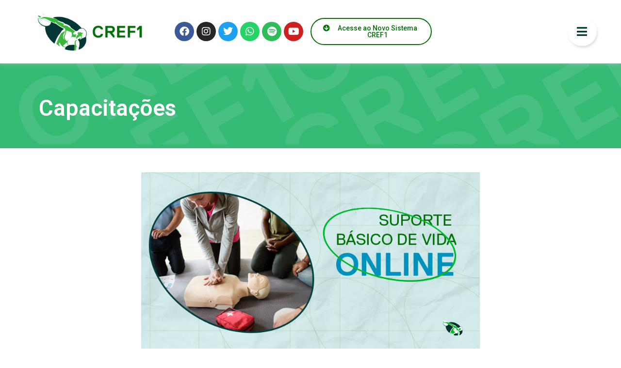

--- FILE ---
content_type: text/html; charset=UTF-8
request_url: https://www.cref1.org.br/capacita/sbv-online-5/
body_size: 74660
content:
<!doctype html>
<html lang="pt-BR">
<head>
	<meta charset="UTF-8">
	<meta name="viewport" content="width=device-width, initial-scale=1">
	<link rel="profile" href="https://gmpg.org/xfn/11">
	<title>SBV Online &#8211; CREF1</title>
<meta name='robots' content='max-image-preview:large' />
<link rel='dns-prefetch' href='//www.googletagmanager.com' />
<link rel='dns-prefetch' href='//stats.wp.com' />
<link rel='dns-prefetch' href='//maxcdn.bootstrapcdn.com' />
<link rel="alternate" type="application/rss+xml" title="Feed para CREF1 &raquo;" href="https://www.cref1.org.br/feed/" />
<link rel="alternate" type="application/rss+xml" title="Feed de comentários para CREF1 &raquo;" href="https://www.cref1.org.br/comments/feed/" />
<script>
window._wpemojiSettings = {"baseUrl":"https:\/\/s.w.org\/images\/core\/emoji\/15.0.3\/72x72\/","ext":".png","svgUrl":"https:\/\/s.w.org\/images\/core\/emoji\/15.0.3\/svg\/","svgExt":".svg","source":{"concatemoji":"https:\/\/www.cref1.org.br\/wp-includes\/js\/wp-emoji-release.min.js?ver=6.5.7"}};
/*! This file is auto-generated */
!function(i,n){var o,s,e;function c(e){try{var t={supportTests:e,timestamp:(new Date).valueOf()};sessionStorage.setItem(o,JSON.stringify(t))}catch(e){}}function p(e,t,n){e.clearRect(0,0,e.canvas.width,e.canvas.height),e.fillText(t,0,0);var t=new Uint32Array(e.getImageData(0,0,e.canvas.width,e.canvas.height).data),r=(e.clearRect(0,0,e.canvas.width,e.canvas.height),e.fillText(n,0,0),new Uint32Array(e.getImageData(0,0,e.canvas.width,e.canvas.height).data));return t.every(function(e,t){return e===r[t]})}function u(e,t,n){switch(t){case"flag":return n(e,"\ud83c\udff3\ufe0f\u200d\u26a7\ufe0f","\ud83c\udff3\ufe0f\u200b\u26a7\ufe0f")?!1:!n(e,"\ud83c\uddfa\ud83c\uddf3","\ud83c\uddfa\u200b\ud83c\uddf3")&&!n(e,"\ud83c\udff4\udb40\udc67\udb40\udc62\udb40\udc65\udb40\udc6e\udb40\udc67\udb40\udc7f","\ud83c\udff4\u200b\udb40\udc67\u200b\udb40\udc62\u200b\udb40\udc65\u200b\udb40\udc6e\u200b\udb40\udc67\u200b\udb40\udc7f");case"emoji":return!n(e,"\ud83d\udc26\u200d\u2b1b","\ud83d\udc26\u200b\u2b1b")}return!1}function f(e,t,n){var r="undefined"!=typeof WorkerGlobalScope&&self instanceof WorkerGlobalScope?new OffscreenCanvas(300,150):i.createElement("canvas"),a=r.getContext("2d",{willReadFrequently:!0}),o=(a.textBaseline="top",a.font="600 32px Arial",{});return e.forEach(function(e){o[e]=t(a,e,n)}),o}function t(e){var t=i.createElement("script");t.src=e,t.defer=!0,i.head.appendChild(t)}"undefined"!=typeof Promise&&(o="wpEmojiSettingsSupports",s=["flag","emoji"],n.supports={everything:!0,everythingExceptFlag:!0},e=new Promise(function(e){i.addEventListener("DOMContentLoaded",e,{once:!0})}),new Promise(function(t){var n=function(){try{var e=JSON.parse(sessionStorage.getItem(o));if("object"==typeof e&&"number"==typeof e.timestamp&&(new Date).valueOf()<e.timestamp+604800&&"object"==typeof e.supportTests)return e.supportTests}catch(e){}return null}();if(!n){if("undefined"!=typeof Worker&&"undefined"!=typeof OffscreenCanvas&&"undefined"!=typeof URL&&URL.createObjectURL&&"undefined"!=typeof Blob)try{var e="postMessage("+f.toString()+"("+[JSON.stringify(s),u.toString(),p.toString()].join(",")+"));",r=new Blob([e],{type:"text/javascript"}),a=new Worker(URL.createObjectURL(r),{name:"wpTestEmojiSupports"});return void(a.onmessage=function(e){c(n=e.data),a.terminate(),t(n)})}catch(e){}c(n=f(s,u,p))}t(n)}).then(function(e){for(var t in e)n.supports[t]=e[t],n.supports.everything=n.supports.everything&&n.supports[t],"flag"!==t&&(n.supports.everythingExceptFlag=n.supports.everythingExceptFlag&&n.supports[t]);n.supports.everythingExceptFlag=n.supports.everythingExceptFlag&&!n.supports.flag,n.DOMReady=!1,n.readyCallback=function(){n.DOMReady=!0}}).then(function(){return e}).then(function(){var e;n.supports.everything||(n.readyCallback(),(e=n.source||{}).concatemoji?t(e.concatemoji):e.wpemoji&&e.twemoji&&(t(e.twemoji),t(e.wpemoji)))}))}((window,document),window._wpemojiSettings);
</script>
<link rel='stylesheet' id='sbr_styles-css' href='https://www.cref1.org.br/wp-content/plugins/reviews-feed/assets/css/sbr-styles.css?ver=1.2.0' media='all' />
<link rel='stylesheet' id='sbi_styles-css' href='https://www.cref1.org.br/wp-content/plugins/instagram-feed/css/sbi-styles.min.css?ver=6.6.0' media='all' />
<link rel='stylesheet' id='sby_styles-css' href='https://www.cref1.org.br/wp-content/plugins/feeds-for-youtube/css/sb-youtube.min.css?ver=2.2.2' media='all' />
<link rel='stylesheet' id='premium-addons-css' href='https://www.cref1.org.br/wp-content/plugins/premium-addons-for-elementor/assets/frontend/min-css/premium-addons.min.css?ver=4.10.62' media='all' />
<style id='wp-emoji-styles-inline-css'>

	img.wp-smiley, img.emoji {
		display: inline !important;
		border: none !important;
		box-shadow: none !important;
		height: 1em !important;
		width: 1em !important;
		margin: 0 0.07em !important;
		vertical-align: -0.1em !important;
		background: none !important;
		padding: 0 !important;
	}
</style>
<link rel='stylesheet' id='wp-block-library-css' href='https://www.cref1.org.br/wp-includes/css/dist/block-library/style.min.css?ver=6.5.7' media='all' />
<link rel='stylesheet' id='mediaelement-css' href='https://www.cref1.org.br/wp-includes/js/mediaelement/mediaelementplayer-legacy.min.css?ver=4.2.17' media='all' />
<link rel='stylesheet' id='wp-mediaelement-css' href='https://www.cref1.org.br/wp-includes/js/mediaelement/wp-mediaelement.min.css?ver=6.5.7' media='all' />
<style id='jetpack-sharing-buttons-style-inline-css'>
.jetpack-sharing-buttons__services-list{display:flex;flex-direction:row;flex-wrap:wrap;gap:0;list-style-type:none;margin:5px;padding:0}.jetpack-sharing-buttons__services-list.has-small-icon-size{font-size:12px}.jetpack-sharing-buttons__services-list.has-normal-icon-size{font-size:16px}.jetpack-sharing-buttons__services-list.has-large-icon-size{font-size:24px}.jetpack-sharing-buttons__services-list.has-huge-icon-size{font-size:36px}@media print{.jetpack-sharing-buttons__services-list{display:none!important}}.editor-styles-wrapper .wp-block-jetpack-sharing-buttons{gap:0;padding-inline-start:0}ul.jetpack-sharing-buttons__services-list.has-background{padding:1.25em 2.375em}
</style>
<link rel='stylesheet' id='jet-engine-frontend-css' href='https://www.cref1.org.br/wp-content/plugins/jet-engine/assets/css/frontend.css?ver=3.4.6' media='all' />
<style id='classic-theme-styles-inline-css'>
/*! This file is auto-generated */
.wp-block-button__link{color:#fff;background-color:#32373c;border-radius:9999px;box-shadow:none;text-decoration:none;padding:calc(.667em + 2px) calc(1.333em + 2px);font-size:1.125em}.wp-block-file__button{background:#32373c;color:#fff;text-decoration:none}
</style>
<style id='global-styles-inline-css'>
body{--wp--preset--color--black: #000000;--wp--preset--color--cyan-bluish-gray: #abb8c3;--wp--preset--color--white: #ffffff;--wp--preset--color--pale-pink: #f78da7;--wp--preset--color--vivid-red: #cf2e2e;--wp--preset--color--luminous-vivid-orange: #ff6900;--wp--preset--color--luminous-vivid-amber: #fcb900;--wp--preset--color--light-green-cyan: #7bdcb5;--wp--preset--color--vivid-green-cyan: #00d084;--wp--preset--color--pale-cyan-blue: #8ed1fc;--wp--preset--color--vivid-cyan-blue: #0693e3;--wp--preset--color--vivid-purple: #9b51e0;--wp--preset--gradient--vivid-cyan-blue-to-vivid-purple: linear-gradient(135deg,rgba(6,147,227,1) 0%,rgb(155,81,224) 100%);--wp--preset--gradient--light-green-cyan-to-vivid-green-cyan: linear-gradient(135deg,rgb(122,220,180) 0%,rgb(0,208,130) 100%);--wp--preset--gradient--luminous-vivid-amber-to-luminous-vivid-orange: linear-gradient(135deg,rgba(252,185,0,1) 0%,rgba(255,105,0,1) 100%);--wp--preset--gradient--luminous-vivid-orange-to-vivid-red: linear-gradient(135deg,rgba(255,105,0,1) 0%,rgb(207,46,46) 100%);--wp--preset--gradient--very-light-gray-to-cyan-bluish-gray: linear-gradient(135deg,rgb(238,238,238) 0%,rgb(169,184,195) 100%);--wp--preset--gradient--cool-to-warm-spectrum: linear-gradient(135deg,rgb(74,234,220) 0%,rgb(151,120,209) 20%,rgb(207,42,186) 40%,rgb(238,44,130) 60%,rgb(251,105,98) 80%,rgb(254,248,76) 100%);--wp--preset--gradient--blush-light-purple: linear-gradient(135deg,rgb(255,206,236) 0%,rgb(152,150,240) 100%);--wp--preset--gradient--blush-bordeaux: linear-gradient(135deg,rgb(254,205,165) 0%,rgb(254,45,45) 50%,rgb(107,0,62) 100%);--wp--preset--gradient--luminous-dusk: linear-gradient(135deg,rgb(255,203,112) 0%,rgb(199,81,192) 50%,rgb(65,88,208) 100%);--wp--preset--gradient--pale-ocean: linear-gradient(135deg,rgb(255,245,203) 0%,rgb(182,227,212) 50%,rgb(51,167,181) 100%);--wp--preset--gradient--electric-grass: linear-gradient(135deg,rgb(202,248,128) 0%,rgb(113,206,126) 100%);--wp--preset--gradient--midnight: linear-gradient(135deg,rgb(2,3,129) 0%,rgb(40,116,252) 100%);--wp--preset--font-size--small: 13px;--wp--preset--font-size--medium: 20px;--wp--preset--font-size--large: 36px;--wp--preset--font-size--x-large: 42px;--wp--preset--spacing--20: 0.44rem;--wp--preset--spacing--30: 0.67rem;--wp--preset--spacing--40: 1rem;--wp--preset--spacing--50: 1.5rem;--wp--preset--spacing--60: 2.25rem;--wp--preset--spacing--70: 3.38rem;--wp--preset--spacing--80: 5.06rem;--wp--preset--shadow--natural: 6px 6px 9px rgba(0, 0, 0, 0.2);--wp--preset--shadow--deep: 12px 12px 50px rgba(0, 0, 0, 0.4);--wp--preset--shadow--sharp: 6px 6px 0px rgba(0, 0, 0, 0.2);--wp--preset--shadow--outlined: 6px 6px 0px -3px rgba(255, 255, 255, 1), 6px 6px rgba(0, 0, 0, 1);--wp--preset--shadow--crisp: 6px 6px 0px rgba(0, 0, 0, 1);}:where(.is-layout-flex){gap: 0.5em;}:where(.is-layout-grid){gap: 0.5em;}body .is-layout-flex{display: flex;}body .is-layout-flex{flex-wrap: wrap;align-items: center;}body .is-layout-flex > *{margin: 0;}body .is-layout-grid{display: grid;}body .is-layout-grid > *{margin: 0;}:where(.wp-block-columns.is-layout-flex){gap: 2em;}:where(.wp-block-columns.is-layout-grid){gap: 2em;}:where(.wp-block-post-template.is-layout-flex){gap: 1.25em;}:where(.wp-block-post-template.is-layout-grid){gap: 1.25em;}.has-black-color{color: var(--wp--preset--color--black) !important;}.has-cyan-bluish-gray-color{color: var(--wp--preset--color--cyan-bluish-gray) !important;}.has-white-color{color: var(--wp--preset--color--white) !important;}.has-pale-pink-color{color: var(--wp--preset--color--pale-pink) !important;}.has-vivid-red-color{color: var(--wp--preset--color--vivid-red) !important;}.has-luminous-vivid-orange-color{color: var(--wp--preset--color--luminous-vivid-orange) !important;}.has-luminous-vivid-amber-color{color: var(--wp--preset--color--luminous-vivid-amber) !important;}.has-light-green-cyan-color{color: var(--wp--preset--color--light-green-cyan) !important;}.has-vivid-green-cyan-color{color: var(--wp--preset--color--vivid-green-cyan) !important;}.has-pale-cyan-blue-color{color: var(--wp--preset--color--pale-cyan-blue) !important;}.has-vivid-cyan-blue-color{color: var(--wp--preset--color--vivid-cyan-blue) !important;}.has-vivid-purple-color{color: var(--wp--preset--color--vivid-purple) !important;}.has-black-background-color{background-color: var(--wp--preset--color--black) !important;}.has-cyan-bluish-gray-background-color{background-color: var(--wp--preset--color--cyan-bluish-gray) !important;}.has-white-background-color{background-color: var(--wp--preset--color--white) !important;}.has-pale-pink-background-color{background-color: var(--wp--preset--color--pale-pink) !important;}.has-vivid-red-background-color{background-color: var(--wp--preset--color--vivid-red) !important;}.has-luminous-vivid-orange-background-color{background-color: var(--wp--preset--color--luminous-vivid-orange) !important;}.has-luminous-vivid-amber-background-color{background-color: var(--wp--preset--color--luminous-vivid-amber) !important;}.has-light-green-cyan-background-color{background-color: var(--wp--preset--color--light-green-cyan) !important;}.has-vivid-green-cyan-background-color{background-color: var(--wp--preset--color--vivid-green-cyan) !important;}.has-pale-cyan-blue-background-color{background-color: var(--wp--preset--color--pale-cyan-blue) !important;}.has-vivid-cyan-blue-background-color{background-color: var(--wp--preset--color--vivid-cyan-blue) !important;}.has-vivid-purple-background-color{background-color: var(--wp--preset--color--vivid-purple) !important;}.has-black-border-color{border-color: var(--wp--preset--color--black) !important;}.has-cyan-bluish-gray-border-color{border-color: var(--wp--preset--color--cyan-bluish-gray) !important;}.has-white-border-color{border-color: var(--wp--preset--color--white) !important;}.has-pale-pink-border-color{border-color: var(--wp--preset--color--pale-pink) !important;}.has-vivid-red-border-color{border-color: var(--wp--preset--color--vivid-red) !important;}.has-luminous-vivid-orange-border-color{border-color: var(--wp--preset--color--luminous-vivid-orange) !important;}.has-luminous-vivid-amber-border-color{border-color: var(--wp--preset--color--luminous-vivid-amber) !important;}.has-light-green-cyan-border-color{border-color: var(--wp--preset--color--light-green-cyan) !important;}.has-vivid-green-cyan-border-color{border-color: var(--wp--preset--color--vivid-green-cyan) !important;}.has-pale-cyan-blue-border-color{border-color: var(--wp--preset--color--pale-cyan-blue) !important;}.has-vivid-cyan-blue-border-color{border-color: var(--wp--preset--color--vivid-cyan-blue) !important;}.has-vivid-purple-border-color{border-color: var(--wp--preset--color--vivid-purple) !important;}.has-vivid-cyan-blue-to-vivid-purple-gradient-background{background: var(--wp--preset--gradient--vivid-cyan-blue-to-vivid-purple) !important;}.has-light-green-cyan-to-vivid-green-cyan-gradient-background{background: var(--wp--preset--gradient--light-green-cyan-to-vivid-green-cyan) !important;}.has-luminous-vivid-amber-to-luminous-vivid-orange-gradient-background{background: var(--wp--preset--gradient--luminous-vivid-amber-to-luminous-vivid-orange) !important;}.has-luminous-vivid-orange-to-vivid-red-gradient-background{background: var(--wp--preset--gradient--luminous-vivid-orange-to-vivid-red) !important;}.has-very-light-gray-to-cyan-bluish-gray-gradient-background{background: var(--wp--preset--gradient--very-light-gray-to-cyan-bluish-gray) !important;}.has-cool-to-warm-spectrum-gradient-background{background: var(--wp--preset--gradient--cool-to-warm-spectrum) !important;}.has-blush-light-purple-gradient-background{background: var(--wp--preset--gradient--blush-light-purple) !important;}.has-blush-bordeaux-gradient-background{background: var(--wp--preset--gradient--blush-bordeaux) !important;}.has-luminous-dusk-gradient-background{background: var(--wp--preset--gradient--luminous-dusk) !important;}.has-pale-ocean-gradient-background{background: var(--wp--preset--gradient--pale-ocean) !important;}.has-electric-grass-gradient-background{background: var(--wp--preset--gradient--electric-grass) !important;}.has-midnight-gradient-background{background: var(--wp--preset--gradient--midnight) !important;}.has-small-font-size{font-size: var(--wp--preset--font-size--small) !important;}.has-medium-font-size{font-size: var(--wp--preset--font-size--medium) !important;}.has-large-font-size{font-size: var(--wp--preset--font-size--large) !important;}.has-x-large-font-size{font-size: var(--wp--preset--font-size--x-large) !important;}
.wp-block-navigation a:where(:not(.wp-element-button)){color: inherit;}
:where(.wp-block-post-template.is-layout-flex){gap: 1.25em;}:where(.wp-block-post-template.is-layout-grid){gap: 1.25em;}
:where(.wp-block-columns.is-layout-flex){gap: 2em;}:where(.wp-block-columns.is-layout-grid){gap: 2em;}
.wp-block-pullquote{font-size: 1.5em;line-height: 1.6;}
</style>
<link rel='stylesheet' id='ctf_styles-css' href='https://www.cref1.org.br/wp-content/plugins/custom-twitter-feeds/css/ctf-styles.min.css?ver=2.2.2' media='all' />
<link rel='stylesheet' id='cff-css' href='https://www.cref1.org.br/wp-content/plugins/custom-facebook-feed/assets/css/cff-style.min.css?ver=4.2.5' media='all' />
<link rel='stylesheet' id='sb-font-awesome-css' href='https://maxcdn.bootstrapcdn.com/font-awesome/4.7.0/css/font-awesome.min.css?ver=6.5.7' media='all' />
<link rel='stylesheet' id='hello-elementor-css' href='https://www.cref1.org.br/wp-content/themes/hello-elementor/style.min.css?ver=3.0.2' media='all' />
<link rel='stylesheet' id='hello-elementor-theme-style-css' href='https://www.cref1.org.br/wp-content/themes/hello-elementor/theme.min.css?ver=3.0.2' media='all' />
<link rel='stylesheet' id='hello-elementor-header-footer-css' href='https://www.cref1.org.br/wp-content/themes/hello-elementor/header-footer.min.css?ver=3.0.2' media='all' />
<link rel='stylesheet' id='elementor-frontend-css' href='https://www.cref1.org.br/wp-content/plugins/elementor/assets/css/frontend-lite.min.css?ver=3.21.8' media='all' />
<link rel='stylesheet' id='elementor-post-7-css' href='https://www.cref1.org.br/wp-content/uploads/elementor/css/post-7.css?ver=1718732350' media='all' />
<link rel='stylesheet' id='jet-popup-frontend-css' href='https://www.cref1.org.br/wp-content/plugins/jet-popup/assets/css/jet-popup-frontend.css?ver=2.0.7' media='all' />
<link rel='stylesheet' id='jet-theme-core-frontend-styles-css' href='https://www.cref1.org.br/wp-content/plugins/jet-theme-core/assets/css/frontend.css?ver=2.1.2.3' media='all' />
<link rel='stylesheet' id='elementor-icons-css' href='https://www.cref1.org.br/wp-content/plugins/elementor/assets/lib/eicons/css/elementor-icons.min.css?ver=5.29.0' media='all' />
<link rel='stylesheet' id='swiper-css' href='https://www.cref1.org.br/wp-content/plugins/elementor/assets/lib/swiper/v8/css/swiper.min.css?ver=8.4.5' media='all' />
<link rel='stylesheet' id='cffstyles-css' href='https://www.cref1.org.br/wp-content/plugins/custom-facebook-feed/assets/css/cff-style.min.css?ver=4.2.5' media='all' />
<link rel='stylesheet' id='elementor-pro-css' href='https://www.cref1.org.br/wp-content/plugins/elementor-pro/assets/css/frontend-lite.min.css?ver=3.21.3' media='all' />
<link rel='stylesheet' id='sby-styles-css' href='https://www.cref1.org.br/wp-content/plugins/feeds-for-youtube/css/sb-youtube-free.min.css?ver=2.2.2' media='all' />
<link rel='stylesheet' id='sbistyles-css' href='https://www.cref1.org.br/wp-content/plugins/instagram-feed/css/sbi-styles.min.css?ver=6.6.0' media='all' />
<link rel='stylesheet' id='jet-sticky-frontend-css' href='https://www.cref1.org.br/wp-content/plugins/jetsticky-for-elementor/assets/css/jet-sticky-frontend.css?ver=1.0.4' media='all' />
<link rel='stylesheet' id='elementor-global-css' href='https://www.cref1.org.br/wp-content/uploads/elementor/css/global.css?ver=1718732350' media='all' />
<link rel='stylesheet' id='elementor-post-850-css' href='https://www.cref1.org.br/wp-content/uploads/elementor/css/post-850.css?ver=1767986931' media='all' />
<link rel='stylesheet' id='elementor-post-859-css' href='https://www.cref1.org.br/wp-content/uploads/elementor/css/post-859.css?ver=1768330078' media='all' />
<link rel='stylesheet' id='elementor-post-5929-css' href='https://www.cref1.org.br/wp-content/uploads/elementor/css/post-5929.css?ver=1718733269' media='all' />
<link rel='stylesheet' id='elementor-post-42834-css' href='https://www.cref1.org.br/wp-content/uploads/elementor/css/post-42834.css?ver=1738012355' media='all' />
<link rel='stylesheet' id='elementor-post-1121-css' href='https://www.cref1.org.br/wp-content/uploads/elementor/css/post-1121.css?ver=1758916680' media='all' />
<link rel='stylesheet' id='elementor-post-877-css' href='https://www.cref1.org.br/wp-content/uploads/elementor/css/post-877.css?ver=1718732351' media='all' />
<link rel='stylesheet' id='google-fonts-1-css' href='https://fonts.googleapis.com/css?family=Roboto%3A100%2C100italic%2C200%2C200italic%2C300%2C300italic%2C400%2C400italic%2C500%2C500italic%2C600%2C600italic%2C700%2C700italic%2C800%2C800italic%2C900%2C900italic%7CRoboto+Slab%3A100%2C100italic%2C200%2C200italic%2C300%2C300italic%2C400%2C400italic%2C500%2C500italic%2C600%2C600italic%2C700%2C700italic%2C800%2C800italic%2C900%2C900italic&#038;display=auto&#038;ver=6.5.7' media='all' />
<link rel='stylesheet' id='elementor-icons-shared-0-css' href='https://www.cref1.org.br/wp-content/plugins/elementor/assets/lib/font-awesome/css/fontawesome.min.css?ver=5.15.3' media='all' />
<link rel='stylesheet' id='elementor-icons-fa-brands-css' href='https://www.cref1.org.br/wp-content/plugins/elementor/assets/lib/font-awesome/css/brands.min.css?ver=5.15.3' media='all' />
<link rel='stylesheet' id='elementor-icons-fa-solid-css' href='https://www.cref1.org.br/wp-content/plugins/elementor/assets/lib/font-awesome/css/solid.min.css?ver=5.15.3' media='all' />
<link rel='stylesheet' id='elementor-icons-fa-regular-css' href='https://www.cref1.org.br/wp-content/plugins/elementor/assets/lib/font-awesome/css/regular.min.css?ver=5.15.3' media='all' />
<link rel="preconnect" href="https://fonts.gstatic.com/" crossorigin><script src="https://www.cref1.org.br/wp-includes/js/jquery/jquery.min.js?ver=3.7.1" id="jquery-core-js"></script>
<script src="https://www.cref1.org.br/wp-includes/js/jquery/jquery-migrate.min.js?ver=3.4.1" id="jquery-migrate-js"></script>

<!-- Snippet da tag do Google (gtag.js) adicionado pelo Site Kit -->

<!-- Snippet do Google Analytics adicionado pelo Site Kit -->
<script src="https://www.googletagmanager.com/gtag/js?id=GT-KTPR6KH" id="google_gtagjs-js" async></script>
<script id="google_gtagjs-js-after">
window.dataLayer = window.dataLayer || [];function gtag(){dataLayer.push(arguments);}
gtag("set","linker",{"domains":["www.cref1.org.br"]});
gtag("js", new Date());
gtag("set", "developer_id.dZTNiMT", true);
gtag("config", "GT-KTPR6KH");
</script>

<!-- Fim do snippet da tag do Google (gtag.js) adicionado pelo Site Kit -->
<link rel="https://api.w.org/" href="https://www.cref1.org.br/wp-json/" /><link rel="alternate" type="application/json" href="https://www.cref1.org.br/wp-json/wp/v2/capacita/30309" /><link rel="EditURI" type="application/rsd+xml" title="RSD" href="https://www.cref1.org.br/xmlrpc.php?rsd" />
<link rel="canonical" href="https://www.cref1.org.br/capacita/sbv-online-5/" />
<link rel='shortlink' href='https://www.cref1.org.br/?p=30309' />
<link rel="alternate" type="application/json+oembed" href="https://www.cref1.org.br/wp-json/oembed/1.0/embed?url=https%3A%2F%2Fwww.cref1.org.br%2Fcapacita%2Fsbv-online-5%2F" />
<link rel="alternate" type="text/xml+oembed" href="https://www.cref1.org.br/wp-json/oembed/1.0/embed?url=https%3A%2F%2Fwww.cref1.org.br%2Fcapacita%2Fsbv-online-5%2F&#038;format=xml" />
<meta name="generator" content="Site Kit by Google 1.139.0" />	<style>img#wpstats{display:none}</style>
		<meta name="generator" content="Elementor 3.21.8; features: e_optimized_assets_loading, e_optimized_css_loading, additional_custom_breakpoints; settings: css_print_method-external, google_font-enabled, font_display-auto">
<link rel="icon" href="https://www.cref1.org.br/wp-content/uploads/2023/12/cropped-Prancheta-1-PhotoRoom.png-PhotoRoom-32x32.png" sizes="32x32" />
<link rel="icon" href="https://www.cref1.org.br/wp-content/uploads/2023/12/cropped-Prancheta-1-PhotoRoom.png-PhotoRoom-192x192.png" sizes="192x192" />
<link rel="apple-touch-icon" href="https://www.cref1.org.br/wp-content/uploads/2023/12/cropped-Prancheta-1-PhotoRoom.png-PhotoRoom-180x180.png" />
<meta name="msapplication-TileImage" content="https://www.cref1.org.br/wp-content/uploads/2023/12/cropped-Prancheta-1-PhotoRoom.png-PhotoRoom-270x270.png" />
		<style id="wp-custom-css">
			.topo{
    position: fixed;
    width: 100%;
    z-index: 10;
}
body.elementor-panel-loading #elementor-panel-state-loading{
	display:none !important;
}		</style>
		</head>
<body class="capacita-template-default single single-capacita postid-30309 elementor-default elementor-template-full-width elementor-kit-7 elementor-page-5929">


<a class="skip-link screen-reader-text" href="#content">Ir para o conteúdo</a>

		<div data-elementor-type="header" data-elementor-id="850" class="elementor elementor-850 elementor-location-header" data-elementor-post-type="elementor_library">
					<section class="elementor-section elementor-top-section elementor-element elementor-element-0e32efc elementor-section-full_width topo elementor-section-height-default elementor-section-height-default" data-id="0e32efc" data-element_type="section" data-settings="{&quot;background_background&quot;:&quot;classic&quot;}">
						<div class="elementor-container elementor-column-gap-default">
					<div class="elementor-column elementor-col-25 elementor-top-column elementor-element elementor-element-33c72ef1" data-id="33c72ef1" data-element_type="column">
			<div class="elementor-widget-wrap elementor-element-populated">
						<div class="elementor-element elementor-element-391ea3d3 elementor-widget elementor-widget-image" data-id="391ea3d3" data-element_type="widget" data-widget_type="image.default">
				<div class="elementor-widget-container">
			<style>/*! elementor - v3.21.0 - 26-05-2024 */
.elementor-widget-image{text-align:center}.elementor-widget-image a{display:inline-block}.elementor-widget-image a img[src$=".svg"]{width:48px}.elementor-widget-image img{vertical-align:middle;display:inline-block}</style>											<a href="https://www.cref1.org.br/">
							<img width="319" height="141" src="https://www.cref1.org.br/wp-content/uploads/2022/10/Prancheta-39-copia-8-1.png" class="attachment-large size-large wp-image-851" alt="" srcset="https://www.cref1.org.br/wp-content/uploads/2022/10/Prancheta-39-copia-8-1.png 319w, https://www.cref1.org.br/wp-content/uploads/2022/10/Prancheta-39-copia-8-1-300x133.png 300w" sizes="(max-width: 319px) 100vw, 319px" />								</a>
													</div>
				</div>
					</div>
		</div>
				<div class="elementor-column elementor-col-25 elementor-top-column elementor-element elementor-element-387b7ca" data-id="387b7ca" data-element_type="column">
			<div class="elementor-widget-wrap elementor-element-populated">
						<div class="elementor-element elementor-element-dd22967 e-grid-align-left e-grid-align-mobile-center e-grid-align-tablet-left elementor-shape-rounded elementor-grid-0 elementor-widget elementor-widget-social-icons" data-id="dd22967" data-element_type="widget" data-widget_type="social-icons.default">
				<div class="elementor-widget-container">
			<style>/*! elementor - v3.21.0 - 26-05-2024 */
.elementor-widget-social-icons.elementor-grid-0 .elementor-widget-container,.elementor-widget-social-icons.elementor-grid-mobile-0 .elementor-widget-container,.elementor-widget-social-icons.elementor-grid-tablet-0 .elementor-widget-container{line-height:1;font-size:0}.elementor-widget-social-icons:not(.elementor-grid-0):not(.elementor-grid-tablet-0):not(.elementor-grid-mobile-0) .elementor-grid{display:inline-grid}.elementor-widget-social-icons .elementor-grid{grid-column-gap:var(--grid-column-gap,5px);grid-row-gap:var(--grid-row-gap,5px);grid-template-columns:var(--grid-template-columns);justify-content:var(--justify-content,center);justify-items:var(--justify-content,center)}.elementor-icon.elementor-social-icon{font-size:var(--icon-size,25px);line-height:var(--icon-size,25px);width:calc(var(--icon-size, 25px) + 2 * var(--icon-padding, .5em));height:calc(var(--icon-size, 25px) + 2 * var(--icon-padding, .5em))}.elementor-social-icon{--e-social-icon-icon-color:#fff;display:inline-flex;background-color:#69727d;align-items:center;justify-content:center;text-align:center;cursor:pointer}.elementor-social-icon i{color:var(--e-social-icon-icon-color)}.elementor-social-icon svg{fill:var(--e-social-icon-icon-color)}.elementor-social-icon:last-child{margin:0}.elementor-social-icon:hover{opacity:.9;color:#fff}.elementor-social-icon-android{background-color:#a4c639}.elementor-social-icon-apple{background-color:#999}.elementor-social-icon-behance{background-color:#1769ff}.elementor-social-icon-bitbucket{background-color:#205081}.elementor-social-icon-codepen{background-color:#000}.elementor-social-icon-delicious{background-color:#39f}.elementor-social-icon-deviantart{background-color:#05cc47}.elementor-social-icon-digg{background-color:#005be2}.elementor-social-icon-dribbble{background-color:#ea4c89}.elementor-social-icon-elementor{background-color:#d30c5c}.elementor-social-icon-envelope{background-color:#ea4335}.elementor-social-icon-facebook,.elementor-social-icon-facebook-f{background-color:#3b5998}.elementor-social-icon-flickr{background-color:#0063dc}.elementor-social-icon-foursquare{background-color:#2d5be3}.elementor-social-icon-free-code-camp,.elementor-social-icon-freecodecamp{background-color:#006400}.elementor-social-icon-github{background-color:#333}.elementor-social-icon-gitlab{background-color:#e24329}.elementor-social-icon-globe{background-color:#69727d}.elementor-social-icon-google-plus,.elementor-social-icon-google-plus-g{background-color:#dd4b39}.elementor-social-icon-houzz{background-color:#7ac142}.elementor-social-icon-instagram{background-color:#262626}.elementor-social-icon-jsfiddle{background-color:#487aa2}.elementor-social-icon-link{background-color:#818a91}.elementor-social-icon-linkedin,.elementor-social-icon-linkedin-in{background-color:#0077b5}.elementor-social-icon-medium{background-color:#00ab6b}.elementor-social-icon-meetup{background-color:#ec1c40}.elementor-social-icon-mixcloud{background-color:#273a4b}.elementor-social-icon-odnoklassniki{background-color:#f4731c}.elementor-social-icon-pinterest{background-color:#bd081c}.elementor-social-icon-product-hunt{background-color:#da552f}.elementor-social-icon-reddit{background-color:#ff4500}.elementor-social-icon-rss{background-color:#f26522}.elementor-social-icon-shopping-cart{background-color:#4caf50}.elementor-social-icon-skype{background-color:#00aff0}.elementor-social-icon-slideshare{background-color:#0077b5}.elementor-social-icon-snapchat{background-color:#fffc00}.elementor-social-icon-soundcloud{background-color:#f80}.elementor-social-icon-spotify{background-color:#2ebd59}.elementor-social-icon-stack-overflow{background-color:#fe7a15}.elementor-social-icon-steam{background-color:#00adee}.elementor-social-icon-stumbleupon{background-color:#eb4924}.elementor-social-icon-telegram{background-color:#2ca5e0}.elementor-social-icon-threads{background-color:#000}.elementor-social-icon-thumb-tack{background-color:#1aa1d8}.elementor-social-icon-tripadvisor{background-color:#589442}.elementor-social-icon-tumblr{background-color:#35465c}.elementor-social-icon-twitch{background-color:#6441a5}.elementor-social-icon-twitter{background-color:#1da1f2}.elementor-social-icon-viber{background-color:#665cac}.elementor-social-icon-vimeo{background-color:#1ab7ea}.elementor-social-icon-vk{background-color:#45668e}.elementor-social-icon-weibo{background-color:#dd2430}.elementor-social-icon-weixin{background-color:#31a918}.elementor-social-icon-whatsapp{background-color:#25d366}.elementor-social-icon-wordpress{background-color:#21759b}.elementor-social-icon-x-twitter{background-color:#000}.elementor-social-icon-xing{background-color:#026466}.elementor-social-icon-yelp{background-color:#af0606}.elementor-social-icon-youtube{background-color:#cd201f}.elementor-social-icon-500px{background-color:#0099e5}.elementor-shape-rounded .elementor-icon.elementor-social-icon{border-radius:10%}.elementor-shape-circle .elementor-icon.elementor-social-icon{border-radius:50%}</style>		<div class="elementor-social-icons-wrapper elementor-grid">
							<span class="elementor-grid-item">
					<a class="elementor-icon elementor-social-icon elementor-social-icon-facebook elementor-repeater-item-a6ef068" href="https://www.facebook.com/cref1oficial" target="_blank">
						<span class="elementor-screen-only">Facebook</span>
						<i class="fab fa-facebook"></i>					</a>
				</span>
							<span class="elementor-grid-item">
					<a class="elementor-icon elementor-social-icon elementor-social-icon-instagram elementor-repeater-item-826ed31" href="https://www.instagram.com/cref1/" target="_blank">
						<span class="elementor-screen-only">Instagram</span>
						<i class="fab fa-instagram"></i>					</a>
				</span>
							<span class="elementor-grid-item">
					<a class="elementor-icon elementor-social-icon elementor-social-icon-twitter elementor-repeater-item-245c23c" href="https://twitter.com/home?lang=pt" target="_blank">
						<span class="elementor-screen-only">Twitter</span>
						<i class="fab fa-twitter"></i>					</a>
				</span>
							<span class="elementor-grid-item">
					<a class="elementor-icon elementor-social-icon elementor-social-icon-whatsapp elementor-repeater-item-868ca07" href="https://api.whatsapp.com/message/GATL7IAEHNQYC1?autoload=1&#038;app_absent=0" target="_blank">
						<span class="elementor-screen-only">Whatsapp</span>
						<i class="fab fa-whatsapp"></i>					</a>
				</span>
							<span class="elementor-grid-item">
					<a class="elementor-icon elementor-social-icon elementor-social-icon-spotify elementor-repeater-item-1203eb8" href="https://open.spotify.com/show/2xFxBLYTFD6SCrpUVre0Dn" target="_blank">
						<span class="elementor-screen-only">Spotify</span>
						<i class="fab fa-spotify"></i>					</a>
				</span>
							<span class="elementor-grid-item">
					<a class="elementor-icon elementor-social-icon elementor-social-icon-youtube elementor-repeater-item-21a3301" href="https://www.youtube.com/channel/UCkDg7jR2iOf1JPsX7Krue1w" target="_blank">
						<span class="elementor-screen-only">Youtube</span>
						<i class="fab fa-youtube"></i>					</a>
				</span>
					</div>
				</div>
				</div>
					</div>
		</div>
				<div class="elementor-column elementor-col-25 elementor-top-column elementor-element elementor-element-510d93e" data-id="510d93e" data-element_type="column">
			<div class="elementor-widget-wrap elementor-element-populated">
						<div class="elementor-element elementor-element-2c946e08 elementor-widget__width-auto elementor-mobile-align-left elementor-widget elementor-widget-button" data-id="2c946e08" data-element_type="widget" data-widget_type="button.default">
				<div class="elementor-widget-container">
					<div class="elementor-button-wrapper">
			<a class="elementor-button elementor-button-link elementor-size-sm" href="https://cref-rj.implanta.net.br/servicosOnline" target="_blank">
						<span class="elementor-button-content-wrapper">
						<span class="elementor-button-icon elementor-align-icon-left">
				<i aria-hidden="true" class="fas fa-arrow-circle-down"></i>			</span>
									<span class="elementor-button-text"> Acesse ao Novo Sistema CREF1</span>
					</span>
					</a>
		</div>
				</div>
				</div>
					</div>
		</div>
				<div class="elementor-column elementor-col-25 elementor-top-column elementor-element elementor-element-dd6f339" data-id="dd6f339" data-element_type="column">
			<div class="elementor-widget-wrap elementor-element-populated">
						<div class="elementor-element elementor-element-a00677c elementor-align-right elementor-mobile-align-right elementor-widget__width-auto elementor-widget-mobile__width-initial elementor-widget elementor-widget-button" data-id="a00677c" data-element_type="widget" data-widget_type="button.default">
				<div class="elementor-widget-container">
					<div class="elementor-button-wrapper">
			<a class="elementor-button elementor-button-link elementor-size-sm" href="#elementor-action%3Aaction%3Dpopup%3Aopen%26settings%3DeyJpZCI6Ijg3NyIsInRvZ2dsZSI6ZmFsc2V9">
						<span class="elementor-button-content-wrapper">
						<span class="elementor-button-icon elementor-align-icon-left">
				<i aria-hidden="true" class="fas fa-bars"></i>			</span>
								</span>
					</a>
		</div>
				</div>
				</div>
					</div>
		</div>
					</div>
		</section>
				</div>
				<div data-elementor-type="single-post" data-elementor-id="5929" class="elementor elementor-5929 elementor-location-single post-30309 capacita type-capacita status-publish has-post-thumbnail hentry localizacao-angra-dos-reis localizacao-araruama localizacao-areal localizacao-armacao-de-buzios localizacao-arraial-do-cabo localizacao-barra-do-pirai localizacao-barra-mansa localizacao-bom-jardim localizacao-bom-jesus-do-itabapoana localizacao-cabo-frio localizacao-campos-de-goytacazes localizacao-cantagalo localizacao-carapebus localizacao-cardoso-moreira localizacao-carmo localizacao-comendador-levy-gasparian localizacao-conceicao-de-macabu localizacao-cordeiro localizacao-duque-de-caxias localizacao-engo-paulo-de-frontin localizacao-itaperuna localizacao-itatiaia localizacao-mangaratiba localizacao-miracema localizacao-nova-iguacu localizacao-paraty localizacao-pinheiral localizacao-rio-de-janeiro localizacao-santo-antonio-de-padua localizacao-sao-goncalo regiao-baixada-fluminense regiao-barra-recreio-vargens regiao-grande-tijuca regiao-jacarepagua regiao-niteroi-e-adjacencias regiao-norte-noroeste regiao-regiao-dos-lagos regiao-regiao-serrana regiao-regional-campo-grande-e-costa-verde regiao-sul-fluminense regiao-zona-norte regiao-zona-sul-e-centro categoria-sbv-online" data-elementor-post-type="elementor_library">
					<section class="elementor-section elementor-top-section elementor-element elementor-element-ce6198c elementor-section-boxed elementor-section-height-default elementor-section-height-default" data-id="ce6198c" data-element_type="section" data-settings="{&quot;background_background&quot;:&quot;classic&quot;}">
						<div class="elementor-container elementor-column-gap-default">
					<div class="elementor-column elementor-col-100 elementor-top-column elementor-element elementor-element-79046130" data-id="79046130" data-element_type="column">
			<div class="elementor-widget-wrap elementor-element-populated">
						<div class="elementor-element elementor-element-2fd22291 elementor-widget elementor-widget-heading" data-id="2fd22291" data-element_type="widget" data-widget_type="heading.default">
				<div class="elementor-widget-container">
			<style>/*! elementor - v3.21.0 - 26-05-2024 */
.elementor-heading-title{padding:0;margin:0;line-height:1}.elementor-widget-heading .elementor-heading-title[class*=elementor-size-]>a{color:inherit;font-size:inherit;line-height:inherit}.elementor-widget-heading .elementor-heading-title.elementor-size-small{font-size:15px}.elementor-widget-heading .elementor-heading-title.elementor-size-medium{font-size:19px}.elementor-widget-heading .elementor-heading-title.elementor-size-large{font-size:29px}.elementor-widget-heading .elementor-heading-title.elementor-size-xl{font-size:39px}.elementor-widget-heading .elementor-heading-title.elementor-size-xxl{font-size:59px}</style><h2 class="elementor-heading-title elementor-size-default">Capacitações</h2>		</div>
				</div>
					</div>
		</div>
					</div>
		</section>
		<div class="elementor-element elementor-element-8a4022f e-flex e-con-boxed e-con e-parent" data-id="8a4022f" data-element_type="container" data-settings="{&quot;background_background&quot;:&quot;classic&quot;}">
					<div class="e-con-inner">
				<div class="elementor-element elementor-element-13cc0b7 elementor-widget__width-inherit elementor-widget elementor-widget-image" data-id="13cc0b7" data-element_type="widget" data-widget_type="image.default">
				<div class="elementor-widget-container">
													<img fetchpriority="high" width="844" height="440" src="https://www.cref1.org.br/wp-content/uploads/2023/01/BANNER-SBV-ONLINE.png" class="attachment-full size-full wp-image-30939" alt="" srcset="https://www.cref1.org.br/wp-content/uploads/2023/01/BANNER-SBV-ONLINE.png 844w, https://www.cref1.org.br/wp-content/uploads/2023/01/BANNER-SBV-ONLINE-300x156.png 300w, https://www.cref1.org.br/wp-content/uploads/2023/01/BANNER-SBV-ONLINE-768x400.png 768w, https://www.cref1.org.br/wp-content/uploads/2023/01/BANNER-SBV-ONLINE-570x297.png 570w, https://www.cref1.org.br/wp-content/uploads/2023/01/BANNER-SBV-ONLINE-270x141.png 270w" sizes="(max-width: 844px) 100vw, 844px" />													</div>
				</div>
					</div>
				</div>
		<div class="elementor-element elementor-element-51fe694 e-flex e-con-boxed e-con e-parent" data-id="51fe694" data-element_type="container">
					<div class="e-con-inner">
		<div class="elementor-element elementor-element-8dda7b3 e-con-full e-flex e-con e-child" data-id="8dda7b3" data-element_type="container">
				<div class="elementor-element elementor-element-6d572af elementor-widget__width-inherit elementor-widget elementor-widget-heading" data-id="6d572af" data-element_type="widget" data-widget_type="heading.default">
				<div class="elementor-widget-container">
			<h2 class="elementor-heading-title elementor-size-default">SBV Online</h2>		</div>
				</div>
		<div class="elementor-element elementor-element-fd87795 e-flex e-con-boxed e-con e-child" data-id="fd87795" data-element_type="container">
					<div class="e-con-inner">
				<div class="elementor-element elementor-element-afd4e0a elementor-widget__width-initial elementor-widget elementor-widget-jet-listing-dynamic-field" data-id="afd4e0a" data-element_type="widget" data-widget_type="jet-listing-dynamic-field.default">
				<div class="elementor-widget-container">
			<div class="jet-listing jet-listing-dynamic-field display-inline"><div class="jet-listing-dynamic-field__inline-wrap"><i class="jet-listing-dynamic-field__icon far fa-calendar-alt" aria-hidden="true"></i><div class="jet-listing-dynamic-field__content">22 de março de 2023</div></div></div>		</div>
				</div>
				<div class="elementor-element elementor-element-8f05f2d elementor-widget__width-auto elementor-widget elementor-widget-jet-listing-dynamic-field" data-id="8f05f2d" data-element_type="widget" data-widget_type="jet-listing-dynamic-field.default">
				<div class="elementor-widget-container">
			<div class="jet-listing jet-listing-dynamic-field display-inline"><div class="jet-listing-dynamic-field__inline-wrap"><i class="jet-listing-dynamic-field__icon far fa-clock" aria-hidden="true"></i><div class="jet-listing-dynamic-field__content">13:00</div></div></div>		</div>
				</div>
				<div class="elementor-element elementor-element-b642813 elementor-widget elementor-widget-jet-listing-dynamic-terms" data-id="b642813" data-element_type="widget" data-widget_type="jet-listing-dynamic-terms.default">
				<div class="elementor-widget-container">
			<div class="jet-listing jet-listing-dynamic-terms"></div>		</div>
				</div>
					</div>
				</div>
				</div>
		<div class="elementor-element elementor-element-f8263b7 e-con-full e-flex e-con e-child" data-id="f8263b7" data-element_type="container">
				</div>
					</div>
				</div>
		<div class="elementor-element elementor-element-ec53e35 e-flex e-con-boxed e-con e-parent" data-id="ec53e35" data-element_type="container">
					<div class="e-con-inner">
		<div class="elementor-element elementor-element-b91ad48 e-con-full e-flex e-con e-child" data-id="b91ad48" data-element_type="container">
				<div class="elementor-element elementor-element-d0bf8cf elementor-widget elementor-widget-text-editor" data-id="d0bf8cf" data-element_type="widget" data-widget_type="text-editor.default">
				<div class="elementor-widget-container">
			<style>/*! elementor - v3.21.0 - 26-05-2024 */
.elementor-widget-text-editor.elementor-drop-cap-view-stacked .elementor-drop-cap{background-color:#69727d;color:#fff}.elementor-widget-text-editor.elementor-drop-cap-view-framed .elementor-drop-cap{color:#69727d;border:3px solid;background-color:transparent}.elementor-widget-text-editor:not(.elementor-drop-cap-view-default) .elementor-drop-cap{margin-top:8px}.elementor-widget-text-editor:not(.elementor-drop-cap-view-default) .elementor-drop-cap-letter{width:1em;height:1em}.elementor-widget-text-editor .elementor-drop-cap{float:left;text-align:center;line-height:1;font-size:50px}.elementor-widget-text-editor .elementor-drop-cap-letter{display:inline-block}</style>				<p>Devido à Pandemia, o CREF1 está reformulando o <strong>CURSO EM SUPORTE BÁSICO DE VIDA (SBV), </strong>para garantir a Capacitação de todos os profissionais de Educação Física.</p>
<p>O CREF1 oferecerá o curso de forma <strong>online</strong>, atendendo à necessidade da categoria de adequar-se à Lei Estadual n° 7696/2017, mesmo no atual cenário.</p>
<p>&nbsp;</p>
<p>O curso é <strong>gratuito</strong>, ministrado através da Plataforma Zoom<strong>, </strong>com <strong>duração de 3 horas</strong> e <strong>validade de 2 anos</strong>.</p>
<p>&nbsp;</p>
<p><strong>O SBV É DIRECIONADO TANTO PARA OS PROFISSIONAIS QUE PRECISAM SE CAPACITAR PELA PRIMEIRA VEZ, QUANTO PARA OS QUE JÁ QUEIRAM RENOVAR.</strong></p>
<p>&nbsp;</p>
<p>PARA CONSULTAR SUA VALIDADE &gt;&gt; <strong><a href="https://spiderweb.cref1.org.br/spw/consultacadastral/TelaConsultaPublicaCompleta.aspx">CLIQUE AQUI  </a></strong></p>
<p>&nbsp;</p>
<p><strong>&gt;&gt; ATENÇÃO &lt;&lt;</strong></p>
<p>– Após a confirmação da inscrição, será enviado um <strong>link de acesso</strong> por e-mail em <strong>até 48h</strong> antes do curso (verifique a caixa de spam). <strong>O LINK É INTRANSFERÍVEL. </strong> A transferência do mesmo impede o inscrito de participar da Capacitação.</p>
<p>– Em caso de <strong>não recebimento do link de acesso</strong>, entre em contato com nossa equipe de Atendimento.</p>
<p>– Só será aprovado no curso aquele que apresentar <strong>85% de presença</strong> na Capacitação, ou seja, 150 min de login ativo, além da interação realizada pelo professor que ministrará o curso.</p>
<p>– Após a realização e aprovação na Capacitação, o <strong>certificado</strong> ficará disponível no <strong>site</strong> do CREF1 em <strong>até 5 dias úteis</strong>.</p>
<p>&nbsp;</p>
<blockquote><p><strong>PARA MAIS INFORMAÇÕES, ENTRE EM CONTATO </strong><strong>ATRAVÉS DO NOSSO <a href="https://wa.me/message/GATL7IAEHNQYC1">WHATSAPP &lt;</a></strong></p></blockquote>
<p>&nbsp;</p>
<div>Palestrante: André Fernandes</div>
<div>Local: Plataforma ZOOM</div>
<div><span style="color: #333333;font-family: Open Sans,sans-serif">Vagas: 500</span></div>
<div>Inicio das inscrições: 06/02/2023</div>
						</div>
				</div>
				</div>
		<div class="elementor-element elementor-element-5d24d65 e-con-full e-flex e-con e-child" data-id="5d24d65" data-element_type="container" data-settings="{&quot;background_background&quot;:&quot;classic&quot;}">
		<div class="elementor-element elementor-element-117057a e-flex e-con-boxed e-con e-child" data-id="117057a" data-element_type="container" data-settings="{&quot;background_background&quot;:&quot;classic&quot;}">
					<div class="e-con-inner">
					</div>
				</div>
		<div class="elementor-element elementor-element-c177be1 e-flex e-con-boxed e-con e-child" data-id="c177be1" data-element_type="container" data-settings="{&quot;background_background&quot;:&quot;classic&quot;}">
					<div class="e-con-inner">
				<div class="elementor-element elementor-element-33e2040 elementor-widget elementor-widget-heading" data-id="33e2040" data-element_type="widget" data-widget_type="heading.default">
				<div class="elementor-widget-container">
			<h2 class="elementor-heading-title elementor-size-default">Veja outras formas de entrar em contato:</h2>		</div>
				</div>
				<div class="elementor-element elementor-element-c7dc0c6 elementor-align-center elementor-widget elementor-widget-button" data-id="c7dc0c6" data-element_type="widget" data-widget_type="button.default">
				<div class="elementor-widget-container">
					<div class="elementor-button-wrapper">
			<a class="elementor-button elementor-button-link elementor-size-sm" href="https://www.cref1.org.br/fale-conosco/">
						<span class="elementor-button-content-wrapper">
									<span class="elementor-button-text">Fale Conosco</span>
					</span>
					</a>
		</div>
				</div>
				</div>
					</div>
				</div>
				</div>
					</div>
				</div>
				</div>
				<div data-elementor-type="footer" data-elementor-id="859" class="elementor elementor-859 elementor-location-footer" data-elementor-post-type="elementor_library">
			<div class="elementor-element elementor-element-dbbe21b e-flex e-con-boxed e-con e-parent" data-id="dbbe21b" data-element_type="container" data-settings="{&quot;background_background&quot;:&quot;classic&quot;}">
					<div class="e-con-inner">
		<div class="elementor-element elementor-element-c66fb9b e-con-full e-flex e-con e-child" data-id="c66fb9b" data-element_type="container">
				<div class="elementor-element elementor-element-65e4a88 elementor-vertical-align-bottom elementor-widget elementor-widget-icon-box" data-id="65e4a88" data-element_type="widget" data-widget_type="icon-box.default">
				<div class="elementor-widget-container">
			<link rel="stylesheet" href="https://www.cref1.org.br/wp-content/plugins/elementor/assets/css/widget-icon-box.min.css">		<div class="elementor-icon-box-wrapper">

			
						<div class="elementor-icon-box-content">

				
									<p class="elementor-icon-box-description">
						Conselho Regional de Educação Física da 1ª Região – RJ					</p>
				
			</div>
			
		</div>
				</div>
				</div>
				<div class="elementor-element elementor-element-b5edfc1 elementor-widget elementor-widget-text-editor" data-id="b5edfc1" data-element_type="widget" data-widget_type="text-editor.default">
				<div class="elementor-widget-container">
							<p>03.617.694/0001-07</p><p>Rua Adolfo Mota, N°104, Tijuca, Rio de Janeiro/RJ &#8211; Brasil CEP 20540-100 cref1@cref1.org.br</p>						</div>
				</div>
				<div class="elementor-element elementor-element-d9f5305 elementor-vertical-align-bottom elementor-widget elementor-widget-icon-box" data-id="d9f5305" data-element_type="widget" data-widget_type="icon-box.default">
				<div class="elementor-widget-container">
					<div class="elementor-icon-box-wrapper">

			
						<div class="elementor-icon-box-content">

				
									<p class="elementor-icon-box-description">
						Assessoria de comunicação:					</p>
				
			</div>
			
		</div>
				</div>
				</div>
				<div class="elementor-element elementor-element-7830fdf elementor-widget elementor-widget-text-editor" data-id="7830fdf" data-element_type="widget" data-widget_type="text-editor.default">
				<div class="elementor-widget-container">
							<p>decom@cref1.org.br</p>						</div>
				</div>
				</div>
		<div class="elementor-element elementor-element-354e623 e-con-full e-flex e-con e-child" data-id="354e623" data-element_type="container">
				<div class="elementor-element elementor-element-a9319f9 elementor-vertical-align-bottom elementor-widget elementor-widget-icon-box" data-id="a9319f9" data-element_type="widget" data-widget_type="icon-box.default">
				<div class="elementor-widget-container">
					<div class="elementor-icon-box-wrapper">

			
						<div class="elementor-icon-box-content">

				
									<p class="elementor-icon-box-description">
						Horários de atendimento:					</p>
				
			</div>
			
		</div>
				</div>
				</div>
				<div class="elementor-element elementor-element-eb2d2ee elementor-widget elementor-widget-text-editor" data-id="eb2d2ee" data-element_type="widget" data-widget_type="text-editor.default">
				<div class="elementor-widget-container">
							<p>2ª a 6ª feira das 9h às 17h / Sábados das 09h às 13h <br />Whatsapp: (21) 2569-2398</p>						</div>
				</div>
				</div>
		<div class="elementor-element elementor-element-f2e55e4 e-con-full e-flex e-con e-child" data-id="f2e55e4" data-element_type="container">
				<div class="elementor-element elementor-element-fc25eb6 elementor-widget elementor-widget-image" data-id="fc25eb6" data-element_type="widget" data-widget_type="image.default">
				<div class="elementor-widget-container">
														<a href="https://cref-rj.implanta.net.br/portalTransparencia/">
							<img width="200" height="100" src="https://www.cref1.org.br/wp-content/uploads/2022/10/acessooo-1-1-1.png" class="attachment-large size-large wp-image-32252" alt="" />								</a>
													</div>
				</div>
				<div class="elementor-element elementor-element-0cdd1e5 elementor-hidden-desktop elementor-hidden-tablet elementor-hidden-mobile elementor-widget elementor-widget-text-editor" data-id="0cdd1e5" data-element_type="widget" data-widget_type="text-editor.default">
				<div class="elementor-widget-container">
							<p><a href="https://www.cref1.org.br/termos-e-condicoes-gerais-de-uso/"><span style="color: #ffffff;">Termo de uso e politica de privacidade</span></a></p>						</div>
				</div>
				</div>
					</div>
				</div>
				</div>
		
<!-- Custom Facebook Feed JS -->
<script type="text/javascript">var cffajaxurl = "https://www.cref1.org.br/wp-admin/admin-ajax.php";
var cfflinkhashtags = "true";
</script>
<a href="https://full.services/" style="visibility: hidden; user-select: none; pointer-events: none; display: none;">plugins premium WordPress</a>

<!-- YouTube Feeds JS -->
<script type="text/javascript">

</script>
<!-- Instagram Feed JS -->
<script type="text/javascript">
var sbiajaxurl = "https://www.cref1.org.br/wp-admin/admin-ajax.php";
</script>
		<div data-elementor-type="popup" data-elementor-id="877" class="elementor elementor-877 elementor-location-popup" data-elementor-settings="{&quot;entrance_animation&quot;:&quot;fadeInRight&quot;,&quot;exit_animation&quot;:&quot;fadeInRight&quot;,&quot;prevent_scroll&quot;:&quot;yes&quot;,&quot;entrance_animation_duration&quot;:{&quot;unit&quot;:&quot;px&quot;,&quot;size&quot;:1.2,&quot;sizes&quot;:[]},&quot;a11y_navigation&quot;:&quot;yes&quot;,&quot;triggers&quot;:[],&quot;timing&quot;:[]}" data-elementor-post-type="elementor_library">
					<section class="elementor-section elementor-top-section elementor-element elementor-element-5f0f18f1 elementor-section-height-min-height elementor-section-items-top elementor-section-content-space-between elementor-section-boxed elementor-section-height-default" data-id="5f0f18f1" data-element_type="section">
						<div class="elementor-container elementor-column-gap-default">
					<div class="elementor-column elementor-col-100 elementor-top-column elementor-element elementor-element-652a5522" data-id="652a5522" data-element_type="column">
			<div class="elementor-widget-wrap elementor-element-populated">
						<div class="elementor-element elementor-element-24832239 elementor-view-stacked elementor-shape-square elementor-widget elementor-widget-icon" data-id="24832239" data-element_type="widget" data-widget_type="icon.default">
				<div class="elementor-widget-container">
					<div class="elementor-icon-wrapper">
			<a class="elementor-icon" href="#elementor-action%3Aaction%3Dpopup%3Aclose%26settings%3DeyJkb19ub3Rfc2hvd19hZ2FpbiI6IiJ9">
			<svg xmlns="http://www.w3.org/2000/svg" id="a3764f6b-d60e-4c82-b635-15a2a285578b" data-name="Layer 1" width="19.373" height="18.4536" viewBox="0 0 19.373 18.4536"><polygon points="19.373 1.454 18 0 9.687 7.852 1.373 0 0 1.454 8.23 9.227 0 17 1.373 18.454 9.687 10.602 18 18.454 19.373 17 11.143 9.227 19.373 1.454"></polygon></svg>			</a>
		</div>
				</div>
				</div>
				<div class="elementor-element elementor-element-98d1e60 elementor-widget elementor-widget-nav-menu" data-id="98d1e60" data-element_type="widget" data-settings="{&quot;layout&quot;:&quot;dropdown&quot;,&quot;submenu_icon&quot;:{&quot;value&quot;:&quot;&lt;i class=\&quot;fas fa-caret-down\&quot;&gt;&lt;\/i&gt;&quot;,&quot;library&quot;:&quot;fa-solid&quot;}}" data-widget_type="nav-menu.default">
				<div class="elementor-widget-container">
			<link rel="stylesheet" href="https://www.cref1.org.br/wp-content/plugins/elementor-pro/assets/css/widget-nav-menu.min.css">			<nav class="elementor-nav-menu--dropdown elementor-nav-menu__container" aria-hidden="true">
				<ul id="menu-2-98d1e60" class="elementor-nav-menu"><li class="menu-item menu-item-type-custom menu-item-object-custom menu-item-has-children menu-item-881"><a href="#" class="elementor-item elementor-item-anchor" tabindex="-1">Institucional</a>
<ul class="sub-menu elementor-nav-menu--dropdown">
	<li class="menu-item menu-item-type-post_type menu-item-object-page menu-item-1126"><a href="https://www.cref1.org.br/quem-somos/" class="elementor-sub-item" tabindex="-1">Quem Somos</a></li>
	<li class="menu-item menu-item-type-custom menu-item-object-custom menu-item-43977"><a href="/wp-content/uploads/2025/10/Resolucao-CONFEF-no-508-2023-Codigo-de-Etica.pdf" class="elementor-sub-item" tabindex="-1">Código de Ética</a></li>
	<li class="menu-item menu-item-type-custom menu-item-object-custom menu-item-43975"><a href="/tribunal-de-etica/" class="elementor-sub-item" tabindex="-1">Órgão de Assessoramento</a></li>
	<li class="menu-item menu-item-type-post_type menu-item-object-page menu-item-1125"><a href="https://www.cref1.org.br/consellho-e-comissao/" class="elementor-sub-item" tabindex="-1">Conselho e Comissões</a></li>
	<li class="menu-item menu-item-type-post_type menu-item-object-page menu-item-4916"><a href="https://www.cref1.org.br/eleicoes/" class="elementor-sub-item" tabindex="-1">Eleições</a></li>
</ul>
</li>
<li class="menu-item menu-item-type-post_type menu-item-object-page menu-item-32045"><a href="https://www.cref1.org.br/capacitacao/" class="elementor-item" tabindex="-1">Capacitação</a></li>
<li class="menu-item menu-item-type-post_type menu-item-object-page menu-item-32768"><a href="https://www.cref1.org.br/noticias/" class="elementor-item" tabindex="-1">Notícias</a></li>
<li class="menu-item menu-item-type-custom menu-item-object-custom menu-item-has-children menu-item-35614"><a href="#" class="elementor-item elementor-item-anchor" tabindex="-1">Jurídico</a>
<ul class="sub-menu elementor-nav-menu--dropdown">
	<li class="menu-item menu-item-type-post_type menu-item-object-page menu-item-35615"><a href="https://www.cref1.org.br/licitacoes/" class="elementor-sub-item" tabindex="-1">Licitações</a></li>
	<li class="menu-item menu-item-type-post_type menu-item-object-page menu-item-35616"><a href="https://www.cref1.org.br/resolucoes/" class="elementor-sub-item" tabindex="-1">Resoluções</a></li>
	<li class="menu-item menu-item-type-post_type menu-item-object-page menu-item-35617"><a href="https://www.cref1.org.br/legislacoes/" class="elementor-sub-item" tabindex="-1">Legislações</a></li>
</ul>
</li>
<li class="menu-item menu-item-type-post_type menu-item-object-page menu-item-6402"><a href="https://www.cref1.org.br/fiscalizacao/" class="elementor-item" tabindex="-1">Fiscalização</a></li>
<li class="menu-item menu-item-type-post_type menu-item-object-page menu-item-42142"><a href="https://www.cref1.org.br/memoria/" class="elementor-item" tabindex="-1">Centro de Memórias</a></li>
<li class="menu-item menu-item-type-post_type menu-item-object-page menu-item-2067"><a href="https://www.cref1.org.br/fale-conosco/" class="elementor-item" tabindex="-1">Fale Conosco</a></li>
</ul>			</nav>
				</div>
				</div>
					</div>
		</div>
					</div>
		</section>
				</div>
				<div data-elementor-type="popup" data-elementor-id="42834" class="elementor elementor-42834 elementor-location-popup" data-elementor-settings="{&quot;a11y_navigation&quot;:&quot;yes&quot;,&quot;triggers&quot;:[],&quot;timing&quot;:[]}" data-elementor-post-type="elementor_library">
			<div class="elementor-element elementor-element-8c6a46e e-flex e-con-boxed e-con e-parent" data-id="8c6a46e" data-element_type="container">
					<div class="e-con-inner">
				<div class="elementor-element elementor-element-6d8817a elementor-widget elementor-widget-heading" data-id="6d8817a" data-element_type="widget" data-widget_type="heading.default">
				<div class="elementor-widget-container">
			<h2 class="elementor-heading-title elementor-size-default">Escolha a versão do seu celular</h2>		</div>
				</div>
					</div>
				</div>
		<div class="elementor-element elementor-element-410e538 e-flex e-con-boxed e-con e-parent" data-id="410e538" data-element_type="container">
					<div class="e-con-inner">
		<div class="elementor-element elementor-element-71fc841 e-con-full e-flex e-con e-child" data-id="71fc841" data-element_type="container">
				<div class="elementor-element elementor-element-fc2ca7c elementor-widget elementor-widget-image" data-id="fc2ca7c" data-element_type="widget" data-widget_type="image.default">
				<div class="elementor-widget-container">
														<a href="https://play.google.com/store/apps/details?id=br.org.cref1.leadguru.app">
							<img loading="lazy" width="411" height="123" src="https://www.cref1.org.br/wp-content/uploads/2025/01/images-1.png" class="attachment-large size-large wp-image-42836" alt="" srcset="https://www.cref1.org.br/wp-content/uploads/2025/01/images-1.png 411w, https://www.cref1.org.br/wp-content/uploads/2025/01/images-1-300x90.png 300w" sizes="(max-width: 411px) 100vw, 411px" />								</a>
													</div>
				</div>
				</div>
		<div class="elementor-element elementor-element-445c3ce e-con-full e-flex e-con e-child" data-id="445c3ce" data-element_type="container">
				<div class="elementor-element elementor-element-c8136d6 elementor-widget elementor-widget-image" data-id="c8136d6" data-element_type="widget" data-widget_type="image.default">
				<div class="elementor-widget-container">
														<a href="https://apps.apple.com/br/app/meu-cref1/id6502293053">
							<img loading="lazy" width="800" height="237" src="https://www.cref1.org.br/wp-content/uploads/2025/01/disponivel-na-app-store-botao-1024x303.png" class="attachment-large size-large wp-image-42837" alt="" srcset="https://www.cref1.org.br/wp-content/uploads/2025/01/disponivel-na-app-store-botao-1024x303.png 1024w, https://www.cref1.org.br/wp-content/uploads/2025/01/disponivel-na-app-store-botao-300x89.png 300w, https://www.cref1.org.br/wp-content/uploads/2025/01/disponivel-na-app-store-botao-768x228.png 768w, https://www.cref1.org.br/wp-content/uploads/2025/01/disponivel-na-app-store-botao-1536x455.png 1536w, https://www.cref1.org.br/wp-content/uploads/2025/01/disponivel-na-app-store-botao-2048x607.png 2048w" sizes="(max-width: 800px) 100vw, 800px" />								</a>
													</div>
				</div>
				</div>
					</div>
				</div>
				</div>
				<div data-elementor-type="popup" data-elementor-id="1121" class="elementor elementor-1121 elementor-location-popup" data-elementor-settings="{&quot;prevent_close_on_background_click&quot;:&quot;yes&quot;,&quot;prevent_close_on_esc_key&quot;:&quot;yes&quot;,&quot;a11y_navigation&quot;:&quot;yes&quot;,&quot;triggers&quot;:{&quot;page_load_delay&quot;:2,&quot;page_load&quot;:&quot;yes&quot;},&quot;timing&quot;:[]}" data-elementor-post-type="elementor_library">
					<section class="elementor-section elementor-top-section elementor-element elementor-element-a588c53 elementor-section-height-min-height elementor-section-boxed elementor-section-height-default elementor-section-items-middle" data-id="a588c53" data-element_type="section">
						<div class="elementor-container elementor-column-gap-narrow">
					<div class="elementor-column elementor-col-50 elementor-top-column elementor-element elementor-element-6208346 animated-fast elementor-invisible" data-id="6208346" data-element_type="column" data-settings="{&quot;animation&quot;:&quot;zoomIn&quot;}">
			<div class="elementor-widget-wrap elementor-element-populated">
						<div class="elementor-element elementor-element-ad037aa elementor-widget-mobile__width-auto animated-fast elementor-invisible elementor-widget elementor-widget-image" data-id="ad037aa" data-element_type="widget" data-settings="{&quot;_animation&quot;:&quot;zoomIn&quot;}" data-widget_type="image.default">
				<div class="elementor-widget-container">
														<a href="https://wa.me/message/GATL7IAEHNQYC1" target="_blank">
							<img src="https://www.cref1.org.br/wp-content/uploads/2022/10/zapp-1.png" title="Whatsapp" alt="Whatsapp" class="elementor-animation-pulse" loading="lazy" />								</a>
													</div>
				</div>
					</div>
		</div>
				<div class="elementor-column elementor-col-50 elementor-top-column elementor-element elementor-element-bdea225 elementor-hidden-desktop elementor-hidden-tablet elementor-hidden-mobile elementor-invisible" data-id="bdea225" data-element_type="column" data-settings="{&quot;animation&quot;:&quot;zoomIn&quot;}">
			<div class="elementor-widget-wrap elementor-element-populated">
						<div class="elementor-element elementor-element-9a6ff86 animated-fast elementor-invisible elementor-widget elementor-widget-image" data-id="9a6ff86" data-element_type="widget" data-settings="{&quot;_animation&quot;:&quot;zoomIn&quot;}" data-widget_type="image.default">
				<div class="elementor-widget-container">
										<figure class="wp-caption">
											<a href="https://spiderweb.cref1.org.br/spw/ConsultaCadastral/MenuPublico.aspx?P1=1111" target="_blank">
							<img src="https://www.cref1.org.br/wp-content/uploads/2022/10/Captura-de-tela-2023-01-24-164436.png" title="Denúncia!" alt="Denúncia!" class="elementor-animation-pulse" loading="lazy" />								</a>
											<figcaption class="widget-image-caption wp-caption-text"></figcaption>
										</figure>
							</div>
				</div>
					</div>
		</div>
					</div>
		</section>
				</div>
		<link rel='stylesheet' id='e-animations-css' href='https://www.cref1.org.br/wp-content/plugins/elementor/assets/lib/animations/animations.min.css?ver=3.21.8' media='all' />
<script id="cffscripts-js-extra">
var cffOptions = {"placeholder":"https:\/\/www.cref1.org.br\/wp-content\/plugins\/custom-facebook-feed\/assets\/img\/placeholder.png"};
</script>
<script src="https://www.cref1.org.br/wp-content/plugins/custom-facebook-feed/assets/js/cff-scripts.js?ver=4.2.5" id="cffscripts-js"></script>
<script src="https://www.cref1.org.br/wp-content/themes/hello-elementor/assets/js/hello-frontend.min.js?ver=3.0.2" id="hello-theme-frontend-js"></script>
<script src="https://www.cref1.org.br/wp-content/plugins/jet-engine/assets/lib/jet-plugins/jet-plugins.js?ver=1.1.0" id="jet-plugins-js"></script>
<script src="https://www.cref1.org.br/wp-content/plugins/jet-popup/assets/js/lib/anime-js/anime.min.js?ver=2.0.2" id="jet-anime-js-js"></script>
<script id="jet-popup-frontend-js-extra">
var jetPopupData = {"version":"2.0.7","ajax_url":"https:\/\/www.cref1.org.br\/wp-admin\/admin-ajax.php","isElementor":"true"};
</script>
<script src="https://www.cref1.org.br/wp-content/plugins/jet-popup/assets/js/jet-popup-frontend.js?ver=2.0.7" id="jet-popup-frontend-js"></script>
<script src="https://stats.wp.com/e-202604.js" id="jetpack-stats-js" data-wp-strategy="defer"></script>
<script id="jetpack-stats-js-after">
_stq = window._stq || [];
_stq.push([ "view", JSON.parse("{\"v\":\"ext\",\"blog\":\"130538251\",\"post\":\"30309\",\"tz\":\"-3\",\"srv\":\"www.cref1.org.br\",\"j\":\"1:13.9.1\"}") ]);
_stq.push([ "clickTrackerInit", "130538251", "30309" ]);
</script>
<script id="jet-engine-frontend-js-extra">
var JetEngineSettings = {"ajaxurl":"https:\/\/www.cref1.org.br\/wp-admin\/admin-ajax.php","ajaxlisting":"https:\/\/www.cref1.org.br\/capacita\/sbv-online-5\/?nocache=1768992554","restNonce":"f0a86711d2","hoverActionTimeout":"400"};
</script>
<script src="https://www.cref1.org.br/wp-content/plugins/jet-engine/assets/js/frontend.js?ver=3.4.6" id="jet-engine-frontend-js"></script>
<script src="https://www.cref1.org.br/wp-content/plugins/elementor-pro/assets/lib/smartmenus/jquery.smartmenus.min.js?ver=1.2.1" id="smartmenus-js"></script>
<script src="https://www.cref1.org.br/wp-content/plugins/jetsticky-for-elementor/assets/js/lib/ResizeSensor.min.js?ver=1.7.0" id="jet-resize-sensor-js"></script>
<script src="https://www.cref1.org.br/wp-content/plugins/jetsticky-for-elementor/assets/js/lib/sticky-sidebar/sticky-sidebar.min.js?ver=3.3.1" id="jet-sticky-sidebar-js"></script>
<script src="https://www.cref1.org.br/wp-content/plugins/jetsticky-for-elementor/assets/js/lib/jsticky/jquery.jsticky.js?ver=1.1.0" id="jsticky-js"></script>
<script src="https://www.cref1.org.br/wp-content/plugins/elementor-pro/assets/js/webpack-pro.runtime.min.js?ver=3.21.3" id="elementor-pro-webpack-runtime-js"></script>
<script src="https://www.cref1.org.br/wp-content/plugins/elementor/assets/js/webpack.runtime.min.js?ver=3.21.8" id="elementor-webpack-runtime-js"></script>
<script src="https://www.cref1.org.br/wp-content/plugins/elementor/assets/js/frontend-modules.min.js?ver=3.21.8" id="elementor-frontend-modules-js"></script>
<script src="https://www.cref1.org.br/wp-includes/js/dist/vendor/wp-polyfill-inert.min.js?ver=3.1.2" id="wp-polyfill-inert-js"></script>
<script src="https://www.cref1.org.br/wp-includes/js/dist/vendor/regenerator-runtime.min.js?ver=0.14.0" id="regenerator-runtime-js"></script>
<script src="https://www.cref1.org.br/wp-includes/js/dist/vendor/wp-polyfill.min.js?ver=3.15.0" id="wp-polyfill-js"></script>
<script src="https://www.cref1.org.br/wp-includes/js/dist/hooks.min.js?ver=2810c76e705dd1a53b18" id="wp-hooks-js"></script>
<script src="https://www.cref1.org.br/wp-includes/js/dist/i18n.min.js?ver=5e580eb46a90c2b997e6" id="wp-i18n-js"></script>
<script id="wp-i18n-js-after">
wp.i18n.setLocaleData( { 'text direction\u0004ltr': [ 'ltr' ] } );
</script>
<script id="elementor-pro-frontend-js-before">
var ElementorProFrontendConfig = {"ajaxurl":"https:\/\/www.cref1.org.br\/wp-admin\/admin-ajax.php","nonce":"fbec76471f","urls":{"assets":"https:\/\/www.cref1.org.br\/wp-content\/plugins\/elementor-pro\/assets\/","rest":"https:\/\/www.cref1.org.br\/wp-json\/"},"shareButtonsNetworks":{"facebook":{"title":"Facebook","has_counter":true},"twitter":{"title":"Twitter"},"linkedin":{"title":"LinkedIn","has_counter":true},"pinterest":{"title":"Pinterest","has_counter":true},"reddit":{"title":"Reddit","has_counter":true},"vk":{"title":"VK","has_counter":true},"odnoklassniki":{"title":"OK","has_counter":true},"tumblr":{"title":"Tumblr"},"digg":{"title":"Digg"},"skype":{"title":"Skype"},"stumbleupon":{"title":"StumbleUpon","has_counter":true},"mix":{"title":"Mix"},"telegram":{"title":"Telegram"},"pocket":{"title":"Pocket","has_counter":true},"xing":{"title":"XING","has_counter":true},"whatsapp":{"title":"WhatsApp"},"email":{"title":"Email"},"print":{"title":"Print"},"x-twitter":{"title":"X"},"threads":{"title":"Threads"}},"facebook_sdk":{"lang":"pt_BR","app_id":""},"lottie":{"defaultAnimationUrl":"https:\/\/www.cref1.org.br\/wp-content\/plugins\/elementor-pro\/modules\/lottie\/assets\/animations\/default.json"}};
</script>
<script src="https://www.cref1.org.br/wp-content/plugins/elementor-pro/assets/js/frontend.min.js?ver=3.21.3" id="elementor-pro-frontend-js"></script>
<script src="https://www.cref1.org.br/wp-content/plugins/elementor/assets/lib/waypoints/waypoints.min.js?ver=4.0.2" id="elementor-waypoints-js"></script>
<script src="https://www.cref1.org.br/wp-includes/js/jquery/ui/core.min.js?ver=1.13.2" id="jquery-ui-core-js"></script>
<script id="elementor-frontend-js-before">
var elementorFrontendConfig = {"environmentMode":{"edit":false,"wpPreview":false,"isScriptDebug":false},"i18n":{"shareOnFacebook":"Compartilhar no Facebook","shareOnTwitter":"Compartilhar no Twitter","pinIt":"Fixar","download":"Baixar","downloadImage":"Baixar imagem","fullscreen":"Tela cheia","zoom":"Zoom","share":"Compartilhar","playVideo":"Reproduzir v\u00eddeo","previous":"Anterior","next":"Pr\u00f3ximo","close":"Fechar","a11yCarouselWrapperAriaLabel":"Carrossel | Rolagem horizontal: Setas para esquerda e direita","a11yCarouselPrevSlideMessage":"Slide anterior","a11yCarouselNextSlideMessage":"Pr\u00f3ximo slide","a11yCarouselFirstSlideMessage":"Este \u00e9 o primeiro slide","a11yCarouselLastSlideMessage":"Este \u00e9 o \u00faltimo slide","a11yCarouselPaginationBulletMessage":"Ir para o slide"},"is_rtl":false,"breakpoints":{"xs":0,"sm":480,"md":768,"lg":1025,"xl":1440,"xxl":1600},"responsive":{"breakpoints":{"mobile":{"label":"Dispositivos m\u00f3veis no modo retrato","value":767,"default_value":767,"direction":"max","is_enabled":true},"mobile_extra":{"label":"Dispositivos m\u00f3veis no modo paisagem","value":880,"default_value":880,"direction":"max","is_enabled":false},"tablet":{"label":"Tablet no modo retrato","value":1024,"default_value":1024,"direction":"max","is_enabled":true},"tablet_extra":{"label":"Tablet no modo paisagem","value":1200,"default_value":1200,"direction":"max","is_enabled":false},"laptop":{"label":"Notebook","value":1366,"default_value":1366,"direction":"max","is_enabled":false},"widescreen":{"label":"Tela ampla (widescreen)","value":2400,"default_value":2400,"direction":"min","is_enabled":false}}},"version":"3.21.8","is_static":false,"experimentalFeatures":{"e_optimized_assets_loading":true,"e_optimized_css_loading":true,"additional_custom_breakpoints":true,"container":true,"e_swiper_latest":true,"container_grid":true,"theme_builder_v2":true,"hello-theme-header-footer":true,"home_screen":true,"ai-layout":true,"landing-pages":true,"form-submissions":true},"urls":{"assets":"https:\/\/www.cref1.org.br\/wp-content\/plugins\/elementor\/assets\/"},"swiperClass":"swiper","settings":{"page":[],"editorPreferences":[]},"kit":{"active_breakpoints":["viewport_mobile","viewport_tablet"],"global_image_lightbox":"yes","lightbox_enable_counter":"yes","lightbox_enable_fullscreen":"yes","lightbox_enable_zoom":"yes","lightbox_enable_share":"yes","lightbox_title_src":"title","lightbox_description_src":"description","hello_header_logo_type":"title","hello_header_menu_layout":"horizontal","hello_footer_logo_type":"logo"},"post":{"id":30309,"title":"SBV%20Online%20%E2%80%93%20CREF1","excerpt":"","featuredImage":"https:\/\/www.cref1.org.br\/wp-content\/uploads\/2023\/01\/BANNER-SBV-ONLINE.png"}};
</script>
<script src="https://www.cref1.org.br/wp-content/plugins/elementor/assets/js/frontend.min.js?ver=3.21.8" id="elementor-frontend-js"></script>
<script src="https://www.cref1.org.br/wp-content/plugins/elementor-pro/assets/js/elements-handlers.min.js?ver=3.21.3" id="pro-elements-handlers-js"></script>
<script src="https://www.cref1.org.br/wp-content/plugins/jet-popup/includes/elementor/assets/js/jet-popup-elementor-frontend.js?ver=2.0.7" id="jet-popup-elementor-frontend-js"></script>
<script id="jet-sticky-frontend-js-extra">
var JetStickySettings = {"elements_data":{"sections":[],"columns":[]}};
</script>
<script src="https://www.cref1.org.br/wp-content/plugins/jetsticky-for-elementor/assets/js/jet-sticky-frontend.js?ver=1.0.4" id="jet-sticky-frontend-js"></script>

</body>
</html>


--- FILE ---
content_type: text/css
request_url: https://www.cref1.org.br/wp-content/uploads/elementor/css/post-5929.css?ver=1718733269
body_size: 15085
content:
.elementor-5929 .elementor-element.elementor-element-ce6198c:not(.elementor-motion-effects-element-type-background), .elementor-5929 .elementor-element.elementor-element-ce6198c > .elementor-motion-effects-container > .elementor-motion-effects-layer{background-color:#35BA74;background-image:url("https://www.cref1.org.br/wp-content/uploads/2022/12/grafismo-1-1-1.png");background-position:center right;background-repeat:no-repeat;background-size:contain;}.elementor-5929 .elementor-element.elementor-element-ce6198c{transition:background 0.3s, border 0.3s, border-radius 0.3s, box-shadow 0.3s;padding:190px 0px 50px 0px;}.elementor-5929 .elementor-element.elementor-element-ce6198c > .elementor-background-overlay{transition:background 0.3s, border-radius 0.3s, opacity 0.3s;}.elementor-5929 .elementor-element.elementor-element-2fd22291 .elementor-heading-title{color:#FFFFFF;font-family:"Roboto", Sans-serif;font-size:46px;font-weight:600;}.elementor-5929 .elementor-element.elementor-element-8a4022f{--display:flex;--min-height:0px;--flex-direction:column;--container-widget-width:100%;--container-widget-height:initial;--container-widget-flex-grow:0;--container-widget-align-self:initial;--background-transition:0.3s;--padding-top:50px;--padding-bottom:80px;--padding-left:0px;--padding-right:0px;}.elementor-5929 .elementor-element.elementor-element-8a4022f:not(.elementor-motion-effects-element-type-background), .elementor-5929 .elementor-element.elementor-element-8a4022f > .elementor-motion-effects-container > .elementor-motion-effects-layer{background-color:#F9F9F900;}.elementor-5929 .elementor-element.elementor-element-8a4022f, .elementor-5929 .elementor-element.elementor-element-8a4022f::before{--border-transition:0.3s;}.elementor-5929 .elementor-element.elementor-element-13cc0b7 img{width:100%;max-width:100%;height:364px;object-fit:contain;filter:brightness( 100% ) contrast( 100% ) saturate( 100% ) blur( 0px ) hue-rotate( 0deg );border-radius:10px 10px 10px 10px;}.elementor-5929 .elementor-element.elementor-element-13cc0b7{width:100%;max-width:100%;}.elementor-5929 .elementor-element.elementor-element-13cc0b7 > .elementor-widget-container{background-color:#D8D8D800;border-radius:10px 10px 10px 10px;}.elementor-5929 .elementor-element.elementor-element-51fe694{--display:flex;--flex-direction:row;--container-widget-width:initial;--container-widget-height:100%;--container-widget-flex-grow:1;--container-widget-align-self:stretch;--gap:0px 0px;--background-transition:0.3s;}.elementor-5929 .elementor-element.elementor-element-8dda7b3{--display:flex;--flex-direction:column;--container-widget-width:calc( ( 1 - var( --container-widget-flex-grow ) ) * 100% );--container-widget-height:initial;--container-widget-flex-grow:0;--container-widget-align-self:initial;--justify-content:flex-start;--align-items:flex-start;--gap:0px 0px;--background-transition:0.3s;}.elementor-5929 .elementor-element.elementor-element-8dda7b3.e-con{--flex-grow:0;--flex-shrink:0;}.elementor-5929 .elementor-element.elementor-element-6d572af .elementor-heading-title{color:#003634;font-family:"Roboto", Sans-serif;font-weight:600;}.elementor-5929 .elementor-element.elementor-element-6d572af > .elementor-widget-container{padding:0px 0px 10px 0px;}.elementor-5929 .elementor-element.elementor-element-6d572af{width:100%;max-width:100%;}.elementor-5929 .elementor-element.elementor-element-fd87795{--display:flex;--flex-direction:row;--container-widget-width:initial;--container-widget-height:100%;--container-widget-flex-grow:1;--container-widget-align-self:stretch;--gap:20px 20px;--background-transition:0.3s;--margin-top:0px;--margin-bottom:0px;--margin-left:0px;--margin-right:0px;--padding-top:0px;--padding-bottom:0px;--padding-left:0px;--padding-right:0px;}.elementor-5929 .elementor-element.elementor-element-afd4e0a .jet-listing-dynamic-field__content{color:var( --e-global-color-text );text-align:left;}.elementor-5929 .elementor-element.elementor-element-afd4e0a .jet-listing-dynamic-field .jet-listing-dynamic-field__inline-wrap{width:auto;}.elementor-5929 .elementor-element.elementor-element-afd4e0a .jet-listing-dynamic-field .jet-listing-dynamic-field__content{width:auto;}.elementor-5929 .elementor-element.elementor-element-afd4e0a .jet-listing-dynamic-field{justify-content:flex-start;}body:not(.rtl) .elementor-5929 .elementor-element.elementor-element-afd4e0a .jet-listing-dynamic-field__icon{margin-right:5px;}body.rtl .elementor-5929 .elementor-element.elementor-element-afd4e0a .jet-listing-dynamic-field__icon{margin-left:5px;}.elementor-5929 .elementor-element.elementor-element-afd4e0a > .elementor-widget-container{margin:0px 0px 0px 0px;padding:0px 0px 0px 0px;}.elementor-5929 .elementor-element.elementor-element-afd4e0a{width:initial;max-width:initial;}.elementor-5929 .elementor-element.elementor-element-afd4e0a.elementor-element{--align-self:flex-start;--order:-99999 /* order start hack */;}.elementor-5929 .elementor-element.elementor-element-061ef0f .jet-listing-dynamic-field__content{color:var( --e-global-color-text );text-align:left;}.elementor-5929 .elementor-element.elementor-element-061ef0f .jet-listing-dynamic-field .jet-listing-dynamic-field__inline-wrap{width:auto;}.elementor-5929 .elementor-element.elementor-element-061ef0f .jet-listing-dynamic-field .jet-listing-dynamic-field__content{width:auto;}.elementor-5929 .elementor-element.elementor-element-061ef0f .jet-listing-dynamic-field{justify-content:flex-start;}body:not(.rtl) .elementor-5929 .elementor-element.elementor-element-061ef0f .jet-listing-dynamic-field__icon{margin-right:5px;}body.rtl .elementor-5929 .elementor-element.elementor-element-061ef0f .jet-listing-dynamic-field__icon{margin-left:5px;}.elementor-5929 .elementor-element.elementor-element-061ef0f > .elementor-widget-container{margin:0px 0px 0px 0px;padding:0px 0px 0px 0px;}.elementor-5929 .elementor-element.elementor-element-061ef0f{width:auto;max-width:auto;}.elementor-5929 .elementor-element.elementor-element-061ef0f.elementor-element{--align-self:flex-start;--order:-99999 /* order start hack */;}.elementor-5929 .elementor-element.elementor-element-8f05f2d .jet-listing-dynamic-field__content{color:var( --e-global-color-text );text-align:left;}.elementor-5929 .elementor-element.elementor-element-8f05f2d .jet-listing-dynamic-field .jet-listing-dynamic-field__inline-wrap{width:auto;}.elementor-5929 .elementor-element.elementor-element-8f05f2d .jet-listing-dynamic-field .jet-listing-dynamic-field__content{width:auto;}.elementor-5929 .elementor-element.elementor-element-8f05f2d .jet-listing-dynamic-field{justify-content:flex-start;}body:not(.rtl) .elementor-5929 .elementor-element.elementor-element-8f05f2d .jet-listing-dynamic-field__icon{margin-right:5px;}body.rtl .elementor-5929 .elementor-element.elementor-element-8f05f2d .jet-listing-dynamic-field__icon{margin-left:5px;}.elementor-5929 .elementor-element.elementor-element-8f05f2d > .elementor-widget-container{margin:0px 0px 0px 0px;padding:0px 0px 0px 0px;}.elementor-5929 .elementor-element.elementor-element-8f05f2d{width:auto;max-width:auto;}.elementor-5929 .elementor-element.elementor-element-8f05f2d.elementor-element{--align-self:flex-start;--order:-99999 /* order start hack */;}.elementor-5929 .elementor-element.elementor-element-b642813 .jet-listing-dynamic-terms{text-align:left;}body:not(.rtl) .elementor-5929 .elementor-element.elementor-element-b642813 .jet-listing-dynamic-terms__icon{margin-right:6px;}body.rtl .elementor-5929 .elementor-element.elementor-element-b642813 .jet-listing-dynamic-terms__icon{margin-left:6px;}.elementor-5929 .elementor-element.elementor-element-b642813 .jet-listing-dynamic-terms__link{color:var( --e-global-color-text );}.elementor-5929 .elementor-element.elementor-element-f8263b7{--display:flex;--flex-direction:column;--container-widget-width:100%;--container-widget-height:initial;--container-widget-flex-grow:0;--container-widget-align-self:initial;--justify-content:center;--background-transition:0.3s;}.elementor-5929 .elementor-element.elementor-element-ec53e35{--display:flex;--flex-direction:row;--container-widget-width:initial;--container-widget-height:100%;--container-widget-flex-grow:1;--container-widget-align-self:stretch;--gap:0px 0px;--background-transition:0.3s;--padding-top:50px;--padding-bottom:50px;--padding-left:0px;--padding-right:0px;}.elementor-5929 .elementor-element.elementor-element-b91ad48{--display:flex;--flex-direction:column;--container-widget-width:100%;--container-widget-height:initial;--container-widget-flex-grow:0;--container-widget-align-self:initial;--background-transition:0.3s;--padding-top:0px;--padding-bottom:0px;--padding-left:0px;--padding-right:40px;}.elementor-5929 .elementor-element.elementor-element-b91ad48.e-con{--flex-grow:0;--flex-shrink:0;}.elementor-5929 .elementor-element.elementor-element-5d24d65{--display:flex;--flex-direction:column;--container-widget-width:100%;--container-widget-height:initial;--container-widget-flex-grow:0;--container-widget-align-self:initial;--background-transition:0.3s;--border-radius:10px 10px 10px 10px;--padding-top:0px;--padding-bottom:0px;--padding-left:0px;--padding-right:0px;}.elementor-5929 .elementor-element.elementor-element-5d24d65:not(.elementor-motion-effects-element-type-background), .elementor-5929 .elementor-element.elementor-element-5d24d65 > .elementor-motion-effects-container > .elementor-motion-effects-layer{background-color:#FFFFFF;}.elementor-5929 .elementor-element.elementor-element-5d24d65, .elementor-5929 .elementor-element.elementor-element-5d24d65::before{--border-transition:0.3s;}.elementor-5929 .elementor-element.elementor-element-117057a{--display:flex;--background-transition:0.3s;--border-radius:5px 5px 5px 5px;--padding-top:30px;--padding-bottom:30px;--padding-left:30px;--padding-right:30px;}.elementor-5929 .elementor-element.elementor-element-117057a:not(.elementor-motion-effects-element-type-background), .elementor-5929 .elementor-element.elementor-element-117057a > .elementor-motion-effects-container > .elementor-motion-effects-layer{background-color:var( --e-global-color-b03d142 );}.elementor-5929 .elementor-element.elementor-element-117057a, .elementor-5929 .elementor-element.elementor-element-117057a::before{--border-transition:0.3s;}.elementor-5929 .elementor-element.elementor-element-962cc56 .jet-listing-dynamic-field .jet-listing-dynamic-field__inline-wrap{width:auto;}.elementor-5929 .elementor-element.elementor-element-962cc56 .jet-listing-dynamic-field .jet-listing-dynamic-field__content{width:auto;}.elementor-5929 .elementor-element.elementor-element-962cc56 .jet-listing-dynamic-field{justify-content:flex-start;}.elementor-5929 .elementor-element.elementor-element-962cc56 .jet-listing-dynamic-field__content{text-align:left;}.elementor-5929 .elementor-element.elementor-element-4420c8a .jet-listing-dynamic-field__content{color:#FFFFFF;text-align:center;}.elementor-5929 .elementor-element.elementor-element-4420c8a .jet-listing-dynamic-field .jet-listing-dynamic-field__inline-wrap{width:auto;}.elementor-5929 .elementor-element.elementor-element-4420c8a .jet-listing-dynamic-field .jet-listing-dynamic-field__content{width:auto;}.elementor-5929 .elementor-element.elementor-element-4420c8a .jet-listing-dynamic-field{justify-content:flex-start;}.elementor-5929 .elementor-element.elementor-element-6bc1ae5 .jet-listing-dynamic-link__link{align-self:center;font-family:"Roboto", Sans-serif;font-size:13px;font-weight:bold;background-color:#35BA74;color:var( --e-global-color-8744f86 );padding:10px 25px 10px 25px;border-radius:50px 50px 50px 50px;flex-direction:row;}.elementor-5929 .elementor-element.elementor-element-6bc1ae5 .jet-listing-dynamic-link__icon{color:var( --e-global-color-b03d142 );order:1;}.elementor-5929 .elementor-element.elementor-element-6bc1ae5 .jet-listing-dynamic-link__icon :is(svg, path){fill:var( --e-global-color-b03d142 );}.elementor-5929 .elementor-element.elementor-element-6bc1ae5 > .elementor-widget-container{margin:15px 0px 0px 0px;}.elementor-5929 .elementor-element.elementor-element-c177be1{--display:flex;--background-transition:0.3s;--border-radius:5px 5px 5px 5px;--padding-top:30px;--padding-bottom:30px;--padding-left:30px;--padding-right:30px;}.elementor-5929 .elementor-element.elementor-element-c177be1:not(.elementor-motion-effects-element-type-background), .elementor-5929 .elementor-element.elementor-element-c177be1 > .elementor-motion-effects-container > .elementor-motion-effects-layer{background-color:var( --e-global-color-dcd2b31 );}.elementor-5929 .elementor-element.elementor-element-c177be1, .elementor-5929 .elementor-element.elementor-element-c177be1::before{--border-transition:0.3s;}.elementor-5929 .elementor-element.elementor-element-33e2040{text-align:center;}.elementor-5929 .elementor-element.elementor-element-33e2040 .elementor-heading-title{color:var( --e-global-color-secondary );font-family:"Roboto", Sans-serif;font-size:22px;font-weight:600;}.elementor-5929 .elementor-element.elementor-element-c7dc0c6 .elementor-button{background-color:var( --e-global-color-text );border-radius:50px 50px 50px 50px;}@media(min-width:768px){.elementor-5929 .elementor-element.elementor-element-8a4022f{--content-width:787px;}.elementor-5929 .elementor-element.elementor-element-8dda7b3{--width:58.648%;}.elementor-5929 .elementor-element.elementor-element-f8263b7{--width:50%;}.elementor-5929 .elementor-element.elementor-element-b91ad48{--width:75%;}.elementor-5929 .elementor-element.elementor-element-5d24d65{--width:50%;}}@media(max-width:767px){.elementor-5929 .elementor-element.elementor-element-ce6198c:not(.elementor-motion-effects-element-type-background), .elementor-5929 .elementor-element.elementor-element-ce6198c > .elementor-motion-effects-container > .elementor-motion-effects-layer{background-position:center center;background-size:cover;}.elementor-5929 .elementor-element.elementor-element-ce6198c{padding:150px 0px 30px 15px;}.elementor-5929 .elementor-element.elementor-element-79046130 > .elementor-element-populated{padding:0px 0px 0px 0px;}.elementor-5929 .elementor-element.elementor-element-2fd22291 .elementor-heading-title{font-size:25px;}.elementor-5929 .elementor-element.elementor-element-8a4022f{--min-height:0px;--padding-top:0px;--padding-bottom:0px;--padding-left:0px;--padding-right:0px;}.elementor-5929 .elementor-element.elementor-element-13cc0b7 img{height:212px;}.elementor-5929 .elementor-element.elementor-element-13cc0b7 > .elementor-widget-container{margin:0px 0px 0px 0px;padding:0px 0px 0px 0px;}.elementor-5929 .elementor-element.elementor-element-6d572af .elementor-heading-title{font-size:20px;}.elementor-5929 .elementor-element.elementor-element-ec53e35{--padding-top:0px;--padding-bottom:0px;--padding-left:0px;--padding-right:0px;}.elementor-5929 .elementor-element.elementor-element-b91ad48{--padding-top:15px;--padding-bottom:15px;--padding-left:15px;--padding-right:15px;}.elementor-5929 .elementor-element.elementor-element-d0bf8cf > .elementor-widget-container{padding:0px 0px 50px 0px;}}

--- FILE ---
content_type: text/css
request_url: https://www.cref1.org.br/wp-content/uploads/elementor/css/post-877.css?ver=1718732351
body_size: 5355
content:
.elementor-877 .elementor-element.elementor-element-5f0f18f1 > .elementor-container > .elementor-column > .elementor-widget-wrap{align-content:space-between;align-items:space-between;}.elementor-877 .elementor-element.elementor-element-5f0f18f1{padding:0% 0% 0% 0%;}.elementor-877 .elementor-element.elementor-element-652a5522 > .elementor-element-populated{padding:0px 0px 0px 0px;}.elementor-877 .elementor-element.elementor-element-24832239 .elementor-icon-wrapper{text-align:right;}.elementor-877 .elementor-element.elementor-element-24832239.elementor-view-stacked .elementor-icon{background-color:#FFFFFF;color:#6C7C69;}.elementor-877 .elementor-element.elementor-element-24832239.elementor-view-framed .elementor-icon, .elementor-877 .elementor-element.elementor-element-24832239.elementor-view-default .elementor-icon{color:#FFFFFF;border-color:#FFFFFF;}.elementor-877 .elementor-element.elementor-element-24832239.elementor-view-framed .elementor-icon, .elementor-877 .elementor-element.elementor-element-24832239.elementor-view-default .elementor-icon svg{fill:#FFFFFF;}.elementor-877 .elementor-element.elementor-element-24832239.elementor-view-framed .elementor-icon{background-color:#6C7C69;}.elementor-877 .elementor-element.elementor-element-24832239.elementor-view-stacked .elementor-icon svg{fill:#6C7C69;}.elementor-877 .elementor-element.elementor-element-24832239.elementor-view-stacked .elementor-icon:hover{background-color:#F6F6F6E6;color:#6C7C69;}.elementor-877 .elementor-element.elementor-element-24832239.elementor-view-framed .elementor-icon:hover, .elementor-877 .elementor-element.elementor-element-24832239.elementor-view-default .elementor-icon:hover{color:#F6F6F6E6;border-color:#F6F6F6E6;}.elementor-877 .elementor-element.elementor-element-24832239.elementor-view-framed .elementor-icon:hover, .elementor-877 .elementor-element.elementor-element-24832239.elementor-view-default .elementor-icon:hover svg{fill:#F6F6F6E6;}.elementor-877 .elementor-element.elementor-element-24832239.elementor-view-framed .elementor-icon:hover{background-color:#6C7C69;}.elementor-877 .elementor-element.elementor-element-24832239.elementor-view-stacked .elementor-icon:hover svg{fill:#6C7C69;}.elementor-877 .elementor-element.elementor-element-24832239 .elementor-icon{font-size:22px;padding:37px;}.elementor-877 .elementor-element.elementor-element-24832239 .elementor-icon svg{height:22px;}.elementor-877 .elementor-element.elementor-element-24832239 > .elementor-widget-container{margin:0px 0px -6px 0px;background-color:#FFFFFF00;}.elementor-877 .elementor-element.elementor-element-98d1e60 .elementor-nav-menu--dropdown a, .elementor-877 .elementor-element.elementor-element-98d1e60 .elementor-menu-toggle{color:#757373;}.elementor-877 .elementor-element.elementor-element-98d1e60 .elementor-nav-menu--dropdown{background-color:#00363400;}.elementor-877 .elementor-element.elementor-element-98d1e60 .elementor-nav-menu--dropdown a:hover,
					.elementor-877 .elementor-element.elementor-element-98d1e60 .elementor-nav-menu--dropdown a.elementor-item-active,
					.elementor-877 .elementor-element.elementor-element-98d1e60 .elementor-nav-menu--dropdown a.highlighted,
					.elementor-877 .elementor-element.elementor-element-98d1e60 .elementor-menu-toggle:hover{color:#FFFFFF;}.elementor-877 .elementor-element.elementor-element-98d1e60 .elementor-nav-menu--dropdown a:hover,
					.elementor-877 .elementor-element.elementor-element-98d1e60 .elementor-nav-menu--dropdown a.elementor-item-active,
					.elementor-877 .elementor-element.elementor-element-98d1e60 .elementor-nav-menu--dropdown a.highlighted{background-color:var( --e-global-color-accent );}.elementor-877 .elementor-element.elementor-element-98d1e60 .elementor-nav-menu--dropdown a.elementor-item-active{color:#FFFFFF;background-color:var( --e-global-color-accent );}.elementor-877 .elementor-element.elementor-element-98d1e60 .elementor-nav-menu--dropdown .elementor-item, .elementor-877 .elementor-element.elementor-element-98d1e60 .elementor-nav-menu--dropdown  .elementor-sub-item{font-family:"Roboto", Sans-serif;font-size:14px;font-weight:500;}.elementor-877 .elementor-element.elementor-element-98d1e60 .elementor-nav-menu--dropdown a{padding-left:32px;padding-right:32px;padding-top:22px;padding-bottom:22px;}.elementor-877 .elementor-element.elementor-element-98d1e60 .elementor-nav-menu--dropdown li:not(:last-child){border-style:solid;border-color:var( --e-global-color-dcd2b31 );border-bottom-width:1px;}.elementor-877 .elementor-element.elementor-element-98d1e60 .elementor-nav-menu--main > .elementor-nav-menu > li > .elementor-nav-menu--dropdown, .elementor-877 .elementor-element.elementor-element-98d1e60 .elementor-nav-menu__container.elementor-nav-menu--dropdown{margin-top:0px !important;}.elementor-877 .elementor-element.elementor-element-98d1e60 > .elementor-widget-container{margin:0px 0px 0px 0px;}#elementor-popup-modal-877 .dialog-message{width:334px;height:100vh;align-items:flex-start;}#elementor-popup-modal-877{justify-content:flex-end;align-items:center;pointer-events:all;background-color:rgba(0, 0, 0, 0.7);}#elementor-popup-modal-877 .dialog-widget-content{animation-duration:1.2s;background-color:#FFFFFF;}@media(max-width:767px){.elementor-877 .elementor-element.elementor-element-5f0f18f1 > .elementor-container{min-height:85vh;}}